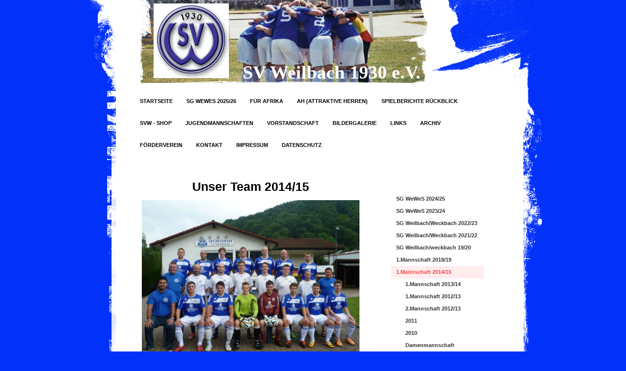

--- FILE ---
content_type: text/html; charset=UTF-8
request_url: https://www.svweilbach1930.de/spielberichte-r%C3%BCckblick/1-mannschaft-2014-15/
body_size: 24706
content:
<!DOCTYPE html>
<html lang="de"  ><head prefix="og: http://ogp.me/ns# fb: http://ogp.me/ns/fb# business: http://ogp.me/ns/business#">
    <meta http-equiv="Content-Type" content="text/html; charset=utf-8"/>
    <meta name="generator" content="IONOS MyWebsite"/>
        
    <link rel="dns-prefetch" href="//cdn.website-start.de/"/>
    <link rel="dns-prefetch" href="//102.mod.mywebsite-editor.com"/>
    <link rel="dns-prefetch" href="https://102.sb.mywebsite-editor.com/"/>
    <link rel="shortcut icon" href="https://www.svweilbach1930.de/s/misc/favicon.png?1585213642"/>
        <link rel="apple-touch-icon" href="https://www.svweilbach1930.de/s/misc/touchicon.png?1585213458"/>
        <title>SV 1930 Weilbach e.V. - 1.Mannschaft 2014/15</title>
    
    

<meta name="format-detection" content="telephone=no"/>
        <meta name="robots" content="index,follow"/>
        <link href="https://www.svweilbach1930.de/s/style/layout.css?1705935956" rel="stylesheet" type="text/css"/>
    <link href="https://www.svweilbach1930.de/s/style/main.css?1705935956" rel="stylesheet" type="text/css"/>
    <link href="https://www.svweilbach1930.de/s/style/font.css?1705935956" rel="stylesheet" type="text/css"/>
    <link href="//cdn.website-start.de/app/cdn/min/group/web.css?1763478093678" rel="stylesheet" type="text/css"/>
<link href="//cdn.website-start.de/app/cdn/min/moduleserver/css/de_DE/common,shoppingbasket?1763478093678" rel="stylesheet" type="text/css"/>
    <link href="https://102.sb.mywebsite-editor.com/app/logstate2-css.php?site=591846712&amp;t=1770025908" rel="stylesheet" type="text/css"/>

<script type="text/javascript">
    /* <![CDATA[ */
var stagingMode = '';
    /* ]]> */
</script>
<script src="https://102.sb.mywebsite-editor.com/app/logstate-js.php?site=591846712&amp;t=1770025908"></script>
    <script type="text/javascript">
    /* <![CDATA[ */
    var systemurl = 'https://102.sb.mywebsite-editor.com/';
    var webPath = '/';
    var proxyName = '';
    var webServerName = 'www.svweilbach1930.de';
    var sslServerUrl = 'https://www.svweilbach1930.de';
    var nonSslServerUrl = 'http://www.svweilbach1930.de';
    var webserverProtocol = 'http://';
    var nghScriptsUrlPrefix = '//102.mod.mywebsite-editor.com';
    var sessionNamespace = 'DIY_SB';
    var jimdoData = {
        cdnUrl:  '//cdn.website-start.de/',
        messages: {
            lightBox: {
    image : 'Bild',
    of: 'von'
}

        },
        isTrial: 0,
        pageId: 921003131    };
    var script_basisID = "591846712";

    diy = window.diy || {};
    diy.web = diy.web || {};

        diy.web.jsBaseUrl = "//cdn.website-start.de/s/build/";

    diy.context = diy.context || {};
    diy.context.type = diy.context.type || 'web';
    /* ]]> */
</script>

<script type="text/javascript" src="//cdn.website-start.de/app/cdn/min/group/web.js?1763478093678" crossorigin="anonymous"></script><script type="text/javascript" src="//cdn.website-start.de/s/build/web.bundle.js?1763478093678" crossorigin="anonymous"></script><script src="//cdn.website-start.de/app/cdn/min/moduleserver/js/de_DE/common,shoppingbasket?1763478093678"></script>
<script type="text/javascript" src="https://cdn.website-start.de/proxy/apps/static/resource/dependencies/"></script><script type="text/javascript">
                    if (typeof require !== 'undefined') {
                        require.config({
                            waitSeconds : 10,
                            baseUrl : 'https://cdn.website-start.de/proxy/apps/static/js/'
                        });
                    }
                </script><script type="text/javascript" src="//cdn.website-start.de/app/cdn/min/group/pfcsupport.js?1763478093678" crossorigin="anonymous"></script>    <meta property="og:type" content="business.business"/>
    <meta property="og:url" content="https://www.svweilbach1930.de/spielberichte-rückblick/1-mannschaft-2014-15/"/>
    <meta property="og:title" content="SV 1930 Weilbach e.V. - 1.Mannschaft 2014/15"/>
                <meta property="og:image" content="https://www.svweilbach1930.de/s/misc/logo.jpg?t=1768440678"/>
        <meta property="business:contact_data:country_name" content="Deutschland"/>
    
    
    
    
    
    
    
    
</head>


<body class="body diyBgActive  cc-pagemode-default diy-market-de_DE" data-pageid="921003131" id="page-921003131">
    
    <div class="diyw">
        <div id="container">
    <!-- start header -->
    <div class="header_container">
        <div id="header">
<style type="text/css" media="all">
.diyw div#emotion-header {
        max-width: 590px;
        max-height: 170px;
                background: #EEEEEE;
    }

.diyw div#emotion-header-title-bg {
    left: 0%;
    top: 0%;
    width: 100%;
    height: 17%;

    background-color: #FFFFFF;
    opacity: 0.50;
    filter: alpha(opacity = 50);
    display: none;}
.diyw img#emotion-header-logo {
    left: 4.99%;
    top: 4.00%;
    background: transparent;
            width: 26.10%;
        height: 90.00%;
                border: none;
        padding: 0px;
        }

.diyw div#emotion-header strong#emotion-header-title {
    left: 32%;
    top: 73%;
    color: #ffffff;
        font: normal bold 38px/120% 'Palatino Linotype', Palatino, 'Book Antiqua', serif;
}

.diyw div#emotion-no-bg-container{
    max-height: 170px;
}

.diyw div#emotion-no-bg-container .emotion-no-bg-height {
    margin-top: 28.81%;
}
</style>
<div id="emotion-header" data-action="loadView" data-params="active" data-imagescount="1">
            <img src="https://www.svweilbach1930.de/s/img/emotionheader.jpg?1414960304.590px.170px" id="emotion-header-img" alt=""/>
            
        <div id="ehSlideshowPlaceholder">
            <div id="ehSlideShow">
                <div class="slide-container">
                                        <div style="background-color: #EEEEEE">
                            <img src="https://www.svweilbach1930.de/s/img/emotionheader.jpg?1414960304.590px.170px" alt=""/>
                        </div>
                                    </div>
            </div>
        </div>


        <script type="text/javascript">
        //<![CDATA[
                diy.module.emotionHeader.slideShow.init({ slides: [{"url":"https:\/\/www.svweilbach1930.de\/s\/img\/emotionheader.jpg?1414960304.590px.170px","image_alt":"","bgColor":"#EEEEEE"}] });
        //]]>
        </script>

    
                        <a href="https://www.svweilbach1930.de/">
        
                    <img id="emotion-header-logo" src="https://www.svweilbach1930.de/s/misc/logo.jpg?t=1768440678" alt=""/>
        
                    </a>
            
    
            <strong id="emotion-header-title" style="text-align: left">SV Weilbach 1930 e.V.</strong>
                    <div class="notranslate">
                <svg xmlns="http://www.w3.org/2000/svg" version="1.1" id="emotion-header-title-svg" viewBox="0 0 590 170" preserveAspectRatio="xMinYMin meet"><text style="font-family:'Palatino Linotype', Palatino, 'Book Antiqua', serif;font-size:38px;font-style:normal;font-weight:bold;fill:#ffffff;line-height:1.2em;"><tspan x="0" style="text-anchor: start" dy="0.95em">SV Weilbach 1930 e.V.</tspan></text></svg>
            </div>
            
    
    <script type="text/javascript">
    //<![CDATA[
    (function ($) {
        function enableSvgTitle() {
                        var titleSvg = $('svg#emotion-header-title-svg'),
                titleHtml = $('#emotion-header-title'),
                emoWidthAbs = 590,
                emoHeightAbs = 170,
                offsetParent,
                titlePosition,
                svgBoxWidth,
                svgBoxHeight;

                        if (titleSvg.length && titleHtml.length) {
                offsetParent = titleHtml.offsetParent();
                titlePosition = titleHtml.position();
                svgBoxWidth = titleHtml.width();
                svgBoxHeight = titleHtml.height();

                                titleSvg.get(0).setAttribute('viewBox', '0 0 ' + svgBoxWidth + ' ' + svgBoxHeight);
                titleSvg.css({
                   left: Math.roundTo(100 * titlePosition.left / offsetParent.width(), 3) + '%',
                   top: Math.roundTo(100 * titlePosition.top / offsetParent.height(), 3) + '%',
                   width: Math.roundTo(100 * svgBoxWidth / emoWidthAbs, 3) + '%',
                   height: Math.roundTo(100 * svgBoxHeight / emoHeightAbs, 3) + '%'
                });

                titleHtml.css('visibility','hidden');
                titleSvg.css('visibility','visible');
            }
        }

        
            var posFunc = function($, overrideSize) {
                var elems = [], containerWidth, containerHeight;
                                    elems.push({
                        selector: '#emotion-header-title',
                        overrideSize: true,
                        horPos: 93.47,
                        vertPos: 100                    });
                    lastTitleWidth = $('#emotion-header-title').width();
                                                elems.push({
                    selector: '#emotion-header-title-bg',
                    horPos: 0,
                    vertPos: 0                });
                                
                containerWidth = parseInt('590');
                containerHeight = parseInt('170');

                for (var i = 0; i < elems.length; ++i) {
                    var el = elems[i],
                        $el = $(el.selector),
                        pos = {
                            left: el.horPos,
                            top: el.vertPos
                        };
                    if (!$el.length) continue;
                    var anchorPos = $el.anchorPosition();
                    anchorPos.$container = $('#emotion-header');

                    if (overrideSize === true || el.overrideSize === true) {
                        anchorPos.setContainerSize(containerWidth, containerHeight);
                    } else {
                        anchorPos.setContainerSize(null, null);
                    }

                    var pxPos = anchorPos.fromAnchorPosition(pos),
                        pcPos = anchorPos.toPercentPosition(pxPos);

                    var elPos = {};
                    if (!isNaN(parseFloat(pcPos.top)) && isFinite(pcPos.top)) {
                        elPos.top = pcPos.top + '%';
                    }
                    if (!isNaN(parseFloat(pcPos.left)) && isFinite(pcPos.left)) {
                        elPos.left = pcPos.left + '%';
                    }
                    $el.css(elPos);
                }

                // switch to svg title
                enableSvgTitle();
            };

                        var $emotionImg = jQuery('#emotion-header-img');
            if ($emotionImg.length > 0) {
                // first position the element based on stored size
                posFunc(jQuery, true);

                // trigger reposition using the real size when the element is loaded
                var ehLoadEvTriggered = false;
                $emotionImg.one('load', function(){
                    posFunc(jQuery);
                    ehLoadEvTriggered = true;
                                        diy.module.emotionHeader.slideShow.start();
                                    }).each(function() {
                                        if(this.complete || typeof this.complete === 'undefined') {
                        jQuery(this).load();
                    }
                });

                                noLoadTriggeredTimeoutId = setTimeout(function() {
                    if (!ehLoadEvTriggered) {
                        posFunc(jQuery);
                    }
                    window.clearTimeout(noLoadTriggeredTimeoutId)
                }, 5000);//after 5 seconds
            } else {
                jQuery(function(){
                    posFunc(jQuery);
                });
            }

                        if (jQuery.isBrowser && jQuery.isBrowser.ie8) {
                var longTitleRepositionCalls = 0;
                longTitleRepositionInterval = setInterval(function() {
                    if (lastTitleWidth > 0 && lastTitleWidth != jQuery('#emotion-header-title').width()) {
                        posFunc(jQuery);
                    }
                    longTitleRepositionCalls++;
                    // try this for 5 seconds
                    if (longTitleRepositionCalls === 5) {
                        window.clearInterval(longTitleRepositionInterval);
                    }
                }, 1000);//each 1 second
            }

            }(jQuery));
    //]]>
    </script>

    </div>
</div>
        <div id="header_overlay_top"></div>
        <div id="header_overlay_left"></div>
        <div id="header_overlay_right"></div>
        <div id="header_overlay_bottom"></div>
    </div>
    <!-- end header -->
    <!-- start page -->
    <div id="page">
            <!-- start main navigation -->
            <div id="menu"><div class="webnavigation"><ul id="mainNav1" class="mainNav1"><li class="navTopItemGroup_1"><a data-page-id="920609380" href="https://www.svweilbach1930.de/" class="level_1"><span>Startseite</span></a></li><li class="navTopItemGroup_2"><a data-page-id="924685325" href="https://www.svweilbach1930.de/sg-wewes-2025-26/" class="level_1"><span>SG WeWeS 2025/26</span></a></li><li class="navTopItemGroup_3"><a data-page-id="920609443" href="https://www.svweilbach1930.de/für-afrika/" class="level_1"><span>Für Afrika</span></a></li><li class="navTopItemGroup_4"><a data-page-id="920609395" href="https://www.svweilbach1930.de/ah-attraktive-herren/" class="level_1"><span>AH (attraktive Herren)</span></a></li><li class="navTopItemGroup_5"><a data-page-id="924579413" href="https://www.svweilbach1930.de/spielberichte-rückblick/" class="parent level_1"><span>Spielberichte Rückblick</span></a></li><li class="navTopItemGroup_6"><a data-page-id="920609464" href="https://www.svweilbach1930.de/svw-shop/" class="level_1"><span>SVW - Shop</span></a></li><li class="navTopItemGroup_7"><a data-page-id="920609382" href="https://www.svweilbach1930.de/jugendmannschaften/" class="level_1"><span>Jugendmannschaften</span></a></li><li class="navTopItemGroup_8"><a data-page-id="920609388" href="https://www.svweilbach1930.de/vorstandschaft/" class="level_1"><span>Vorstandschaft</span></a></li><li class="navTopItemGroup_9"><a data-page-id="924235102" href="https://www.svweilbach1930.de/bildergalerie/" class="level_1"><span>Bildergalerie</span></a></li><li class="navTopItemGroup_10"><a data-page-id="920609389" href="https://www.svweilbach1930.de/links/" class="level_1"><span>Links</span></a></li><li class="navTopItemGroup_11"><a data-page-id="920609444" href="https://www.svweilbach1930.de/archiv/" class="level_1"><span>Archiv</span></a></li><li class="navTopItemGroup_12"><a data-page-id="920609433" href="https://www.svweilbach1930.de/förderverein/" class="level_1"><span>Förderverein</span></a></li><li class="navTopItemGroup_13"><a data-page-id="920609391" href="https://www.svweilbach1930.de/kontakt/" class="level_1"><span>Kontakt</span></a></li><li class="navTopItemGroup_14"><a data-page-id="920609408" href="https://www.svweilbach1930.de/impressum/" class="level_1"><span>Impressum</span></a></li><li class="navTopItemGroup_15"><a data-page-id="924610268" href="https://www.svweilbach1930.de/datenschutz/" class="level_1"><span>Datenschutz</span></a></li></ul></div></div>
            <!-- end main navigation -->
            <div id="left_column">
                <!-- start content -->   
                <div id="content">
        <div id="content_area">
        	<div id="content_start"></div>
        	
        
        <div id="matrix_1025281037" class="sortable-matrix" data-matrixId="1025281037"><div class="n module-type-header diyfeLiveArea "> <h1><span class="diyfeDecoration">Unser Team 2014/15</span></h1> </div><div class="n module-type-imageSubtitle diyfeLiveArea "> <div class="clearover imageSubtitle" id="imageSubtitle-5795594571">
    <div class="align-container align-left" style="max-width: 450px">
        <a class="imagewrapper" href="https://www.svweilbach1930.de/s/cc_images/teaserbox_2449424603.jpg?t=1405273763" rel="lightbox[5795594571]">
            <img id="image_2449424603" src="https://www.svweilbach1930.de/s/cc_images/cache_2449424603.jpg?t=1405273763" alt="" style="max-width: 450px; height:auto"/>
        </a>

        
    </div>

</div>

<script type="text/javascript">
//<![CDATA[
jQuery(function($) {
    var $target = $('#imageSubtitle-5795594571');

    if ($.fn.swipebox && Modernizr.touch) {
        $target
            .find('a[rel*="lightbox"]')
            .addClass('swipebox')
            .swipebox();
    } else {
        $target.tinyLightbox({
            item: 'a[rel*="lightbox"]',
            cycle: false,
            hideNavigation: true
        });
    }
});
//]]>
</script>
 </div><div class="n module-type-text diyfeLiveArea "> <div class="n">
<p>Hinten von Links: Dennis Ballweg, Kevin Lehmann, Carsten Herzog, Christian Bernhardt, Adrian Mendel, Oliver Deuchert, Stefan Zahn</p>
<p> </p>
<p>Mitte von Links: Betreuer Horst Weisser, Spielertrainer Sven Törke,Fabian Friedrich, Yannick Hornich, Christopher Breunig, Marcel Woywodt, Michael Rehbein, 1.Vors. Sport Horst Bauer</p>
<p> </p>
<p>Vorne von Links: Betreuer Cihat Tamer, Sven Klingenmeier, Santo Pollara, Maximilian Kuger, Johannes Breunig, Lukas Bayer, Christian Groh, Johannes Wißmann.</p>
<p> </p>
<p>Auf dem Bild fehlen: Werner Nahrath, Max Schober, Christian Herzog, Sebastian Neuberger, Christian Mühling, Valentin Kimmel, Sebastian Bayer.</p>
<p> </p>
<p> </p>
<p> </p>
</div> </div><div class="n module-type-hr diyfeLiveArea "> <div style="padding: 0px 0px">
    <div class="hr"></div>
</div>
 </div><div class="n module-type-htmlCode diyfeLiveArea "> <div class="mediumScreenDisabled"><script type="text/javascript">if (window.jQuery) {window.jQuery_1and1 = window.jQuery;}</script><script type="text/javascript" src="http://www.bfv.de/widget/widgetresource/widgetjs">
</script>
<div id="bfv1412840691210"></div>
<script type="text/javascript">
//<![CDATA[
BFVWidget.HTML5.zeigeWettbewerb("01L9O5E15S000000VV0AG813VSP6T6E0-G", "bfv1412840691210", { height: 700, width: 500, selectedTab: BFVWidget.HTML5.wettbewerbTabs.ergebnisse});
//]]>
</script><script type="text/javascript" src="http://www.bfv.de/widget/widgetresource/widgetjs">
</script>
<div id="bfv1412840799968"></div>
<script type="text/javascript">
//<![CDATA[
BFVWidget.HTML5.zeigeWettbewerb("01L9O5E15S000000VV0AG813VSP6T6E0-G", "bfv1412840799968", { height: 700, width: 500, selectedTab: BFVWidget.HTML5.wettbewerbTabs.tabelle});
//]]>
</script><script type="text/javascript">if (window.jQuery_1and1) {window.jQuery = window.jQuery_1and1;}</script></div> </div><div class="n module-type-htmlCode diyfeLiveArea "> <div class="mediumScreenDisabled"><script type="text/javascript">if (window.jQuery) {window.jQuery_1and1 = window.jQuery;}</script><p style="text-align: center;"><span style="font-size:13.0pt;"><a href="http://www.bfv.de/wettbewerb.do?staffel=01L9O5E15S000000VV0AG813VSP6T6E0-G">oder über BFV</a></span></p><script type="text/javascript">if (window.jQuery_1and1) {window.jQuery = window.jQuery_1and1;}</script></div> </div><div class="n module-type-hr diyfeLiveArea "> <div style="padding: 0px 0px">
    <div class="hr"></div>
</div>
 </div><div class="n module-type-text diyfeLiveArea "> <p> </p>
<p> </p>
<p> </p>
<h2 style="text-align: center;">Spielplan 2014/15 Gruppe 3 AB</h2>
<p> </p>
<p> </p>
<p> </p>
<table border="0" cellpadding="0" cellspacing="0" style="width: 574.883px;" width="525">
<colgroup/>
<colgroup/>
<colgroup/>
<colgroup/>
<colgroup/>
<colgroup/>
<colgroup/>
<colgroup/>
<colgroup/>
<colgroup/>
<colgroup/>
<colgroup/>
<colgroup/>
<colgroup/>
<colgroup/>
<colgroup/>
<colgroup/>
<colgroup/>
<colgroup/>
<colgroup/>
<colgroup/>
<col style="width:103px;"/>
<col style="width:51px;"/>
<col style="width:155px;"/>
<col style="width:13px;"/>
<col style="width:163px;"/>
<col style="width:43px;"/>
<tbody>
<tr height="21" style="height:22px;">
<td height="21" style="height: 22px; width: 58px; text-align: right;">03.08.2014</td>
<td style="width: 46px; text-align: center;">13:00</td>
<td style="width: 92.5px;">D.prozelten II</td>
<td style="width: 0px;"> -</td>
<td style="width: 338px;"><strong>SV Weilbach      </strong>2:2</td>
<td style="width: 32px;"><strong>2:2</strong></td>
</tr>
<tr height="21" style="height:22px;">
<td height="21" style="height: 22px; width: 58px; text-align: right;">10.08.2014</td>
<td style="width: 46px; text-align: center;"> </td>
<td style="width: 92.5px;"><strong><span style="color:#f74448;">spielfrei</span></strong></td>
<td style="width: 0px;"> </td>
<td style="width: 338px;"> </td>
<td style="width: 32px;"> </td>
</tr>
<tr height="21" style="height:21px;">
<td height="21" style="height: 21px; width: 58px; text-align: right;">15.08.2014</td>
<td style="width: 46px; text-align: center;">16:30</td>
<td style="width: 92.5px;">FSV Wörth II</td>
<td style="width: 0px;"> - </td>
<td style="width: 338px;"><strong>SV Weilbach    </strong>  5:2</td>
<td style="width: 32px;">5:2</td>
</tr>
<tr height="21" style="height:21px;">
<td height="21" style="height: 21px; width: 58px; text-align: right;">17.08.2014</td>
<td style="width: 46px; text-align: center;"> </td>
<td style="width: 92.5px;">spielfrei</td>
<td style="width: 0px;"> </td>
<td style="width: 338px;"> </td>
<td style="width: 32px;"> </td>
</tr>
<tr height="21" style="height:21px;">
<td height="21" style="height: 21px; width: 58px; text-align: right;">24.08.2014</td>
<td style="width: 46px; text-align: center;">13:00</td>
<td style="width: 92.5px;"><strong>SV Weilbach</strong></td>
<td style="width: 0px;"> - </td>
<td style="width: 338px;">Breitendiel II       3:2</td>
<td style="width: 32px;">4:2</td>
</tr>
<tr height="21" style="height:21px;">
<td height="21" style="height: 21px; width: 58px; text-align: right;">31.08.2014</td>
<td style="width: 46px; text-align: center;">14:00</td>
<td style="width: 92.5px;"><strong>SV Weilbach</strong></td>
<td style="width: 0px;"> -</td>
<td style="width: 338px;">FC Kirchzell II      1:2</td>
<td style="width: 32px;"> </td>
</tr>
<tr height="21" style="height:21px;">
<td height="21" style="height: 21px; width: 58px; text-align: right;">07.09.2014</td>
<td style="width: 46px; text-align: center;">15:00</td>
<td style="width: 92.5px;">Breitenbrunn</td>
<td style="width: 0px;"> - </td>
<td style="width: 338px;"><strong>SV Weilbach      </strong>3:2</td>
<td style="width: 32px;"> </td>
</tr>
<tr height="21" style="height:21px;">
<td height="21" style="height: 21px; width: 58px; text-align: right;">14.09.2014</td>
<td style="width: 46px; text-align: center;"> </td>
<td style="width: 92.5px;"><strong><span style="color:#f74448;">spielfrei</span></strong></td>
<td style="width: 0px;"> </td>
<td style="width: 338px;"> </td>
<td style="width: 32px;"> </td>
</tr>
<tr height="21" style="height:21px;">
<td height="21" style="height: 21px; width: 58px; text-align: right;">21.09.2014</td>
<td style="width: 46px; text-align: center;">14:00</td>
<td style="width: 92.5px;"><strong>SV Weilbach</strong></td>
<td style="width: 0px;"> - </td>
<td style="width: 338px;">SV Faulbach II     1:7</td>
<td style="width: 32px;"> </td>
</tr>
<tr height="21" style="height:21px;">
<td height="21" style="height: 21px; width: 58px; text-align: right;">28.09.2014</td>
<td style="width: 46px; text-align: center;">13:00</td>
<td style="width: 92.5px;">Schneeberg II</td>
<td style="width: 0px;"> -</td>
<td style="width: 338px;"><strong>SV Weilbach      </strong>1:2</td>
<td style="width: 32px;"> </td>
</tr>
<tr height="21" style="height:21px;">
<td height="21" style="height: 21px; width: 58px; text-align: right;">05.10.2014</td>
<td style="width: 46px; text-align: center;">14:00</td>
<td style="width: 92.5px;"><strong>SV Weilbach</strong></td>
<td style="width: 0px;"> - </td>
<td style="width: 338px;">SV Miltenb. II      1:2</td>
<td style="width: 32px;"> </td>
</tr>
<tr height="21" style="height:21px;">
<td height="21" style="height: 21px; width: 58px; text-align: right;">12.10.2014</td>
<td style="width: 46px; text-align: center;"> </td>
<td style="width: 92.5px;"><strong><span style="color:#f74448;">spielfrei</span></strong></td>
<td style="width: 0px;"> </td>
<td style="width: 338px;"> </td>
<td style="width: 32px;"> </td>
</tr>
<tr height="21" style="height:21px;">
<td height="21" style="height: 21px; width: 58px; text-align: right;">19.10.2014</td>
<td style="width: 46px; text-align: center;">14:00</td>
<td style="width: 92.5px;"><strong>SV Weilbac</strong>h</td>
<td style="width: 0px;"> -</td>
<td style="width: 338px;">TV Rüdenau        0:4</td>
<td style="width: 32px;"> </td>
</tr>
<tr height="21" style="height:21px;">
<td height="21" style="height: 21px; width: 58px; text-align: right;">26.10.2014</td>
<td style="width: 46px; text-align: center;">13:00</td>
<td style="width: 92.5px;">Eichenbühl II</td>
<td style="width: 0px;"> - </td>
<td style="width: 338px;">SV Weilbach        0:0</td>
<td style="width: 32px;"> </td>
</tr>
<tr height="21" style="height:21px;">
<td height="21" style="height: 21px; width: 58px; text-align: right;">02.11.2014</td>
<td style="width: 46px; text-align: center;">14:00</td>
<td style="width: 92.5px;"><strong>SV Weilbach</strong></td>
<td style="width: 0px;"> -</td>
<td style="width: 338px;">Eisenbach II        4:2 </td>
<td style="width: 32px;"> </td>
</tr>
<tr height="21" style="height:21px;">
<td height="21" style="height: 21px; width: 58px; text-align: right;">09.11.2014</td>
<td style="width: 46px; text-align: center;"> </td>
<td style="width: 92.5px;">spielfrei</td>
<td style="width: 0px;"> </td>
<td style="width: 338px;"> </td>
<td style="width: 32px;"> </td>
</tr>
<tr height="21" style="height:21px;">
<td height="21" style="height: 21px; width: 58px; text-align: right;">16.11.2014</td>
<td style="width: 46px; text-align: center;"> </td>
<td style="width: 92.5px;"><strong><span style="color:#f74448;">spielfrei</span></strong></td>
<td style="width: 0px;"> </td>
<td style="width: 338px;"> </td>
<td style="width: 32px;"> </td>
</tr>
<tr height="21" style="height:21px;">
<td height="21" style="height: 21px; width: 58px; text-align: right;">23.11.2014</td>
<td style="width: 46px; text-align: center;">14:00</td>
<td style="width: 92.5px;"><strong>SV Weilbach</strong></td>
<td style="width: 0px;"> -</td>
<td style="width: 338px;">FSV Wörth II       0:2</td>
<td style="width: 32px;"> </td>
</tr>
<tr height="22" style="height:22px;">
<td height="22" style="height: 22px; width: 58px; text-align: right;">30.11.2014</td>
<td style="width: 46px; text-align: center;">12:00</td>
<td style="width: 92.5px;">Kl.heubach II</td>
<td style="width: 0px;"> - </td>
<td style="width: 338px;"><strong>SV Weilbach    </strong> 2:0</td>
<td style="width: 32px;"> </td>
</tr>
<tr height="22" style="height:22px;">
<td height="22" style="height: 22px; width: 58px; text-align: right;">08.03.2015</td>
<td style="width: 46px; text-align: center;">14:00</td>
<td style="width: 92.5px;">Breitendiel II</td>
<td style="width: 0px;"> -</td>
<td style="width: 338px;"><strong>SV Weilbach    </strong> 3:2</td>
<td style="width: 32px;"> </td>
</tr>
<tr height="20" style="height:21px;">
<td height="20" style="height: 21px; width: 58px; text-align: right;">15.03.2015</td>
<td style="width: 46px; text-align: center;">13:00</td>
<td style="width: 92.5px;">Kirchzell II</td>
<td style="width: 0px;"> - </td>
<td style="width: 338px;"><strong>SV Weilbach    </strong> 2:0</td>
<td style="width: 32px;"> </td>
</tr>
<tr height="21" style="height:21px;">
<td height="21" style="height: 21px; width: 58px; text-align: right;">22.03.2015</td>
<td style="width: 46px; text-align: center;">14:00</td>
<td style="width: 92.5px;"><strong>SV Weilbach</strong></td>
<td style="width: 0px;"> -</td>
<td style="width: 338px;">Spfr.Breitbrunn   1:5</td>
<td style="width: 32px;"> </td>
</tr>
<tr height="21" style="height:21px;">
<td height="21" style="height: 21px; width: 58px; text-align: right;">29.03.2015</td>
<td style="width: 46px; text-align: center;">14:00</td>
<td style="width: 92.5px;"><span style="color:#000000;"><strong>SV Weilbach</strong></span></td>
<td style="width: 0px;"> </td>
<td style="width: 338px;">Kleinheubach II   1:1</td>
<td style="width: 32px;"> </td>
</tr>
<tr height="21" style="height:21px;">
<td height="21" style="height: 21px; width: 58px; text-align: right;">05.04.2015</td>
<td style="width: 46px; text-align: center;"> </td>
<td style="width: 92.5px;"><strong><span style="color:#f74448;">spielfrei</span></strong></td>
<td style="width: 0px;"> </td>
<td style="width: 338px;">(Ostern)</td>
<td style="width: 32px;"> </td>
</tr>
<tr height="21" style="height:21px;">
<td height="21" style="height: 21px; width: 58px; text-align: right;">12.04.2015</td>
<td style="width: 46px; text-align: center;">13:00</td>
<td style="width: 92.5px;">Faulbach II</td>
<td style="width: 0px;"> -</td>
<td style="width: 338px;"><strong>SV Weilbach    </strong> 2:2</td>
<td style="width: 32px;"> </td>
</tr>
<tr height="21" style="height:21px;">
<td height="21" style="height: 21px; width: 58px; text-align: right;">19.04.2015</td>
<td style="width: 46px; text-align: center;">14:00</td>
<td style="width: 92.5px;"><strong>SV Weilbach</strong></td>
<td style="width: 0px;"> - </td>
<td style="width: 338px;">Schneeberg II    1:0</td>
<td style="width: 32px;"> </td>
</tr>
<tr height="21" style="height:21px;">
<td height="21" style="height: 21px; width: 58px; text-align: right;">26.04.2015</td>
<td style="width: 46px; text-align: center;">13:00</td>
<td style="width: 92.5px;">Mil.    SV II</td>
<td style="width: 0px;"> -</td>
<td style="width: 338px;"><strong>SV Weilbach    </strong> 2:2</td>
<td style="width: 32px;"> </td>
</tr>
<tr height="21" style="height:21px;">
<td height="21" style="height: 21px; width: 58px; text-align: right;">03.05.2015</td>
<td style="width: 46px; text-align: center;"> </td>
<td style="width: 92.5px;"><strong><span style="color:#f74448;">spielfrei</span></strong></td>
<td style="width: 0px;"> </td>
<td style="width: 338px;"> </td>
<td style="width: 32px;"> </td>
</tr>
<tr height="21" style="height:21px;">
<td height="21" style="height: 21px; width: 58px; text-align: right;">10.05.2015</td>
<td style="width: 46px; text-align: center;">15:00</td>
<td style="width: 92.5px;">TV Rüdenau</td>
<td style="width: 0px;"> - </td>
<td style="width: 338px;"><strong>SV Weilbach    </strong> 7:1</td>
<td style="width: 32px;"> </td>
</tr>
<tr height="21" style="height:21px;">
<td height="21" style="height: 21px; width: 58px; text-align: right;">17.05.2015</td>
<td style="width: 46px; text-align: center;">14:00</td>
<td style="width: 92.5px;"><strong>SV Weilbach</strong></td>
<td style="width: 0px;"> -</td>
<td style="width: 338px;">Eichenbühl II</td>
<td style="width: 32px;"> </td>
</tr>
<tr height="21" style="height:21px;">
<td height="21" style="height: 21px; width: 58px; text-align: right;">25.05.2015</td>
<td style="width: 46px; text-align: center;">13:00</td>
<td style="width: 92.5px;">Eisenbach II</td>
<td style="width: 0px;"> - </td>
<td style="width: 338px;"><strong>SV Weilbach</strong></td>
<td style="width: 32px;"> </td>
</tr>
</tbody>
</table> </div><div class="n module-type-hr diyfeLiveArea "> <div style="padding: 0px 0px">
    <div class="hr"></div>
</div>
 </div><div class="n module-type-text diyfeLiveArea "> <p style="line-height:15.3999996185303px;text-align:center;"> </p>
<p style="line-height:15.3999996185303px;text-align:center;"> </p>
<p style="line-height:15.3999996185303px;text-align:center;"><strong><span style="font-family:arial,sans-serif;"><span style="font-size:14pt;">Eine gute Halbzeit reicht gegen
den </span></span></strong><strong style="line-height:15.3999996185303px;"><span style="font-family:arial,sans-serif;"><span style="font-size:14pt;">Tabellenführer
nicht</span></span></strong></p>
<p style="line-height:15.3999996185303px;"> </p>
<p style="line-height:15.3999996185303px;"><strong><span style="font-family:arial,sans-serif;"><span style="font-size:12pt;">TV Rüdenau – SV Weilbach       7:1
(2:1)</span></span></strong></p>
<p style="line-height:15.3999996185303px;"> </p>
<p style="line-height:15.3999996185303px;"><span style="font-family:arial,sans-serif;"><span style="font-size:12pt;">Am Sonntag machten wir uns auf zum Tabellenführer nach Rüdenau. Nach zuletzt vier
Spielen ohne Niederlage hatten wir uns Einiges vorgenommen und in Halbzeit eins konnten wir unsere Aufgaben auch gut umsetzen. Einen Unterschied zwischen uns und Rüdenau war nicht zu erkennen und so
entwickelte sich ein interessantes und gutes Spiel. Wenn es einen Unterschied gab, dann war es der, dass der TVR seine Chancen besser zu nutzen wusste während wir unsere Möglichkeiten, wieder einmal,
zu leichtfertig vergaben. Und so stand es Mitte der ersten Hälfte auf einmal 2:0 und keiner wusste eigentlich genau warum. Unsere Jungs aber ließen sich nicht hängen und drängten auf den Anschluss.
Dieser sollte nach einem Traumtor durch Adi Mendel auch gelingen und so wurden die Seiten beim Stande von 2:1 gewechselt. Was in der zweiten Hälfte passierte ist allerdings nicht zu erklären. Auf
einmal zollten wir dem Tabellenführer zu großen Respekt, gingen nicht mehr in die Zweikämpfe und konnten auch läuferisch nicht mehr an die erste Hälfte anknüpfen. Rüdenau nutzte diesen Raum
konsequent aus und schraubte das Ergebnis nun im Minutentakt nach oben. Allerdings halfen wir durch individuelle Fehler auch immer wieder tatkräftig mit und so mussten wir am Ende sogar mit einem
ordentlichen Rucksack die Heimreise antreten.</span></span></p>
<p style="line-height:15.3999996185303px;"> </p>
<p style="line-height:15.3999996185303px;"><strong><span style="font-family:arial,sans-serif;"><span style="font-size:12pt;">Fazit:</span></span></strong> <span style="font-family:arial,sans-serif;"><span style="font-size:12pt;">Eine gute Halbzeit reicht auch in de B-Klasse nicht aus um Punkte zu holen. Das haben wir am Wochenende schmerzhaft erfahren. Nun müssen
wir die Kräfte wieder mobilisieren damit wir nächste Woche, an unserem Sportfest, den Zuschauern ein ordentliches Spiel bieten können.</span></span></p>
<p style="line-height:15.3999996185303px;"> </p>
<p style="line-height:15.3999996185303px;"><strong><span style="font-family:arial,sans-serif;"><span style="font-size:12pt;">Aufstellung:</span></span></strong> <span style="font-family:arial,sans-serif;"><span style="font-size:12pt;">M. Kuger – S. Pollara (M. Woywodt), C. Breunig, L. Bayer – W. Narath, V. Kimmel, C. Groh, M. Schober – R. Telli, A. Mendel  - C.
Bernhardt (S. Törke)</span></span></p>
<p style="line-height:15.3999996185303px;"> </p>
<p style="line-height:15.3999996185303px;"><strong><span style="font-family:arial,sans-serif;"><span style="font-size:12pt;">Tor:</span></span></strong> <span style="font-family:arial,sans-serif;"><span style="font-size:12pt;">A. Mendel</span></span></p>
<p style="line-height:15.3999996185303px;"> </p>
<p style="line-height:15.3999996185303px;"> </p>
<p style="line-height:15.3999996185303px;"> </p>
<div> </div> </div><div class="n module-type-hr diyfeLiveArea "> <div style="padding: 0px 0px">
    <div class="hr"></div>
</div>
 </div><div class="n module-type-text diyfeLiveArea "> <div> </div>
<div>
<p style="line-height:15.3999996185303px;"> </p>
<p style="line-height:15.3999996185303px;"> </p>
<p style="line-height:15.3999996185303px;"><strong><span style="font-family:arial,sans-serif;"><span style="font-size:16pt;">Verdienter Punkt beim Miltenberger SV</span></span></strong></p>
<p style="line-height:15.3999996185303px;"> </p>
<p style="line-height:15.3999996185303px;"> </p>
<p style="line-height:15.3999996185303px;"><strong><span style="font-family:arial,sans-serif;"><span style="font-size:12pt;">Miltenberger SV II – SV
Weilbach         2:2 (0:0)</span></span></strong></p>
<p style="line-height:15.3999996185303px;"> </p>
<p style="line-height:15.3999996185303px;"><span style="font-family:arial,sans-serif;"><span style="font-size:12pt;">Gegen die Zweite der Kreisstädter stand uns gestern eine schwere Aufgabe bevor.
Der Gastgeber wollte durch einen Sieg seine Stellung in der Spitzengruppe der Tabelle behalten. Doch im Gegensatz zum letzten Sonntag waren unsere Jungs von Beginn an hellwach und so entwickelte sich
ein munteres Spiel. Zwar spielte sich das Geschehen weitest gehend im Mittelfeld ab, aber durch den Einsatz der beiden Mannschaften war dies durchaus unterhaltsam. Beide Teams hatten zum Ende der
ersten Hälfte ihre ersten Chancen. Da diese aber nicht genutzt wurden ging es mit einem 0:0 in die Pause. Die Tore sollten dann in der zweiten Hälfte nachgelegt werden. Nach einer tollen Kombination
über Resat Telli, Stefan Zahn und Sebastian Bayer gingen wir zunächst in Führung. Aber Miltenberg schlug im Stile einer Spitzenmannschaft zurück und ging, nach einem umstrittenen Elfmeter und einem
Fehler unsererseits, sogar mit 2:1 in Führung. Wer jetzt dachte unsere Jungs kommen nicht mehr zurück sah sich getäuscht. Chance um Chance wurde herausgespielt. Leider konnten wir die meisten davon
nicht nutzen und so reichte es am Ende „nur“ noch zum 2:2 Ausgleich durch Stefan Zahn.</span></span></p>
<p style="line-height:15.3999996185303px;"> </p>
<p style="line-height:15.3999996185303px;"><strong><span style="font-family:arial,sans-serif;"><span style="font-size:12pt;">Fazit:</span></span></strong> <span style="font-family:arial,sans-serif;"><span style="font-size:12pt;">Ein sehr gutes Spiel unserer Jungs, dass bei besserer Chancenverwertung auch gewonnen werden kann. Da müssen wir nun in den restlichen
Spielen weitermachen und so vielleicht noch für die eine oder andere Überraschung sorgen.</span></span></p>
<p style="line-height:15.3999996185303px;"> </p>
<p style="line-height:15.3999996185303px;"><strong><span style="font-family:arial,sans-serif;"><span style="font-size:12pt;">Aufstellung:</span></span></strong> <span style="font-family:arial,sans-serif;"><span style="font-size:12pt;">M. Kuger – W. Narath, C. Breunig, L. Bayer – M. Schober (C. Bernhardt), G. Groh, V. Kimmel, A. Breunig – A. Mendel (S. Bayer), R. Talli -
Renaldo (S. Zahn) ----- S. Törke</span></span></p>
<p style="line-height:15.3999996185303px;"> </p>
<p style="line-height:15.3999996185303px;"> </p>
</div> </div><div class="n module-type-hr diyfeLiveArea "> <div style="padding: 0px 0px">
    <div class="hr"></div>
</div>
 </div><div class="n module-type-text diyfeLiveArea "> <p style="line-height:15.3999996185303px;"> </p>
<p style="line-height:15.3999996185303px;"> </p>
<p style="line-height:15.3999996185303px;"> </p>
<p style="line-height:15.3999996185303px;"><strong><span style="font-family:arial,sans-serif;"><span style="font-size:14pt;">Punktgewinn gegen den Tabellenzweiten</span></span></strong></p>
<p style="line-height:15.3999996185303px;"> </p>
<p style="line-height:15.3999996185303px;"><strong><span style="font-family:arial,sans-serif;"><span style="font-size:12pt;">SV Weilbach – Eintracht Kleinheubach 1:1 (0:0)</span></span></strong></p>
<p style="line-height:15.3999996185303px;"> </p>
<p style="line-height:15.3999996185303px;"><span style="font-family:arial,sans-serif;"><span style="font-size:12pt;">Gegen das Topteam aus Kleinheubach waren unsere Jungs auf Wiedergutmachung aus.
Das es gegen den aktuellen Tabellenzweiten schwer werden würde zu punkten war jedem klar. Auf dem, durch den Regen aufgeweichten und schwer bespielbaren Platz, entwickelte sich von Beginn ein
munteres Spiel. Beide Teams versuchten, den Platzverhältnissen zum trotz, Fußball zu spielen. Da aber auch die kämpferischen Vorgaben nicht zu kurz kamen sahen die Zuschauer ein rassiges,
ausgeglichenes Spiel bei dem die Kleinheubacher durch ihren Torjäger D. Hetz jedoch die besseren Chancen im ersten Durchgang hatten. Doch der normalerweise sicherer Goalgetter hatte am gestrigen
Sonntag Pech im Abschluss und so blieb es bei einem 0:0 zur Pause. Nachdem die zweite Halbzeit wieder mit einer Großchance für die Eintracht begann kamen unsere Jungs im Anschluss immer besser ins
Spiel. In der 60. Minute hatten wir dann die große Chance durch einen Elfmeter in Führung zu gehen. Doch W. Narath machte es zu genau und der Ball klatschte an den Pfosten. Aus dem vergebenen
Strafstoß entwickelte sich sogar ein Konter in dem M. Wörner alleine vor unserem Keeper auftauchte. Doch auch M. Kuger hatte gestern einen guten Tag erwischt und klärte die Situation. Nach einer
Unkonzentriertheit in unserer Hintermannschaft war es dann eine Standartsituation die der Gegner zur 1:0 Führung nutzte. Aber unsere Jungs ließen sich nicht beirren und drückten sofort auf den
Ausgleich. Dieser sollte aber erst 5. Minuten vor Ende der Partie durch S. Zahn gelingen. Und so endete ein sehr intensives Fußballspiel am Ende 1:1.</span></span></p>
<p style="line-height:15.3999996185303px;"> </p>
<p style="line-height:15.3999996185303px;"><strong><span style="font-family:arial,sans-serif;"><span style="font-size:12pt;">Fazit:</span></span></strong> <span style="font-family:arial,sans-serif;"><span style="font-size:12pt;">Heute haben unsere Jungs wieder ihr zweites Gesicht gezeigt. Laufbereitschaft, Kampfeswillen und im Ansatz ein schöner Spielaufbau wurden
gezeigt. Somit ist der Punktgewinn gegen starke Kleinheubacher sicher nicht unverdient.</span></span></p>
<p style="line-height:15.3999996185303px;"> </p>
<p style="line-height:15.3999996185303px;"><strong><span style="font-family:arial,sans-serif;"><span style="font-size:12pt;">Aufstellung:</span></span></strong> <span style="font-family:arial,sans-serif;"><span style="font-size:12pt;">M. Kuger – S. Pollara – C. Breunig, L. Bayer – M. Schober, C. Groh, V. Kimmel, J. Wissmann (M. Woywodt), S. Zahn, W. Narath – C.
Bernhardt (S. Bayer)</span></span></p>
<p style="line-height:15.3999996185303px;"> </p>
<p style="line-height:15.3999996185303px;"><strong><span style="font-family:arial,sans-serif;"><span style="font-size:12pt;">Tor:</span></span></strong> <span style="font-family:arial,sans-serif;"><span style="font-size:12pt;">S. Zahn</span></span></p>
<div> </div>
<p style="line-height:15.3999996185303px;"> </p>
<p style="line-height:15.3999996185303px;"> </p> </div><div class="n module-type-hr diyfeLiveArea "> <div style="padding: 0px 0px">
    <div class="hr"></div>
</div>
 </div><div class="n module-type-text diyfeLiveArea "> <p> </p>
<p> </p>
<p> </p>
<p style="line-height:15.3999996185303px;"><strong><span style="font-family:arial,sans-serif;"><span style="font-size:14pt;">Katastrophale erste Halbzeit führt zu einer Niederlage gegen
Breitenbrunn</span></span></strong></p>
<p style="line-height:15.3999996185303px;"> </p>
<p style="line-height:15.3999996185303px;"> </p>
<p style="line-height:15.3999996185303px;"><strong><span style="font-family:arial,sans-serif;"><span style="font-size:12pt;">SV Weilbach – Sportfreunde Breitenbrunn 1:5
(0:4)</span></span></strong></p>
<p style="line-height:15.3999996185303px;"> </p>
<p style="line-height:15.3999996185303px;"><span style="font-size:16px;"><span style="font-family:arial,sans-serif;">Viel vorgenommen hatten sich unsere Jungs gegen den Tabellennachbarn aus
Breitenbrunn.</span></span></p>
<p style="line-height:15.3999996185303px;"><span style="font-family:arial,sans-serif;"><span style="font-size:12pt;">Leider konnten wir, bis auf die ersten Spielminuten als Renaldo Reinhard zweimal
gefährlich vor dem Gästetor auftauchte, nicht an die Leistung der vergangenen Woche anknüpfen. </span></span><span style="font-family:arial,sans-serif;"><span style="font-size:12pt;">Dass der
Gast, der keinesfalls überragend Fußball spielte, diese Halbzeit zu einer 4:0 Führung</span></span> <span style="font-size:16px;"><span style="font-family:arial,sans-serif;">nutzen konnte sagt
alles über unsere Leistung aus.</span></span><span style="font-family:arial,sans-serif;"><span style="font-size:12pt;"> In der zweiten Hälfte waren unsere Jungs zwar um Schadensbegrenzung bemüht
und stellten das bessere Team allerdings konnten wir auch hier die sich bietenden Möglichkeiten nicht nutzen und so mussten wir uns mit 5:1 geschlagen geben.</span></span></p>
<p style="line-height:15.3999996185303px;"> </p>
<p style="line-height:15.3999996185303px;"><strong><span style="font-family:arial,sans-serif;"><span style="font-size:12pt;">Fazit:</span></span></strong> <span style="font-family:arial,sans-serif;"><span style="font-size:12pt;">Die erste Halbzeit hat gezeigt wie weit wir noch von unseren eigenen Zielen entfernt sind und wie viel Arbeit noch auf uns wartet.
Positiv an diesem Sonntag ist nur die Leistung unseres Vorstandes Horst Bauer zu erwähnen der das Spiel als Schiedsrichter leiten musste da kein Offizieller erschienen war.</span></span></p>
<p style="line-height:15.3999996185303px;"> </p>
<p style="line-height:15.3999996185303px;"><strong><span style="font-family:arial,sans-serif;"><span style="font-size:12pt;">Aufstellung:</span></span></strong> <span style="font-family:arial,sans-serif;"><span style="font-size:12pt;">M. Kuger – W. Narath, C. Breunig (S. Törke), L. Bayer – M. Schober (C. Bernhard), V. Kimmel, C. Groh, C. Herzog – S. Zahn, S. Pollara –
R. Reinhard (A. Breunig)</span></span></p>
<p style="line-height:15.3999996185303px;"> </p>
<p style="line-height:15.3999996185303px;"><strong><span style="font-family:arial,sans-serif;"><span style="font-size:12pt;">Tor:</span></span></strong> <span style="font-family:arial,sans-serif;"><span style="font-size:12pt;">V. Kimmel</span></span></p>
<p style="line-height:15.3999996185303px;"> </p>
<p> </p>
<p> </p> </div><div class="n module-type-hr diyfeLiveArea "> <div style="padding: 0px 0px">
    <div class="hr"></div>
</div>
 </div><div class="n module-type-text diyfeLiveArea "> <p> </p>
<p> </p>
<p> </p>
<p><strong><span style="font-family:arial,sans-serif;"><span style="font-size:14.0pt;">Tapfer geschlagen bei den Kickers</span></span></strong></p>
<p> </p>
<p> </p>
<p><strong><span style="font-family:arial,sans-serif;"><span style="font-size:12.0pt;">Kickers Kirchzell II – SV Weilbach       2:0 (1:0)</span></span></strong></p>
<p> </p>
<p><span style="font-family:arial,sans-serif;"><span style="font-size:12.0pt;">Am gestrigen Sonntag mussten wir den schweren Gang nach Kirchzell antreten. Beim aktuellen Aufstiegskandidaten mussten
wir einige wichtige Akteure aufgrund von Krankheit, Verletzungen und Sperren ersetzen.  Wir hatten uns vorgenommen aus einer defensiven Formation mit Nadelstichen immer wieder in die Kirchzeller
Hälfte zu kommen. Leider wurde unser Plan bereits früh durchkreuzt und so gingen die Kirchzeller bereits nach vier Minuten mit 1:0 in Führung. Wer aber dachte, dass unsere Jungs die Köpfe hängen
lassen sah sich getäuscht. Mit jeder Minute kamen wir besser ins Spiel und es entwickelte sich ein ausgeglichenes Spiel. Dieses Bild setzte sich auch nach dem Seitenwechsel fort. Angeführt vom gut
aufgelegten S. Zahn entwickelte sich ein offener Schlagabtausch bei dem wir leider wieder einmal vergessen haben, dass man auch Tore schießen muss wenn man gewinnen will. Und so kam es, dass
Kirchzell kurz vor dem Ende einen Konter sauber zum 2:0 zu Ende spielte.</span></span></p>
<p> </p>
<p><strong><span style="font-family:arial,sans-serif;"><span style="font-size:12.0pt;">Fazit:</span></span></strong> <span style="font-family:arial,sans-serif;"><span style="font-size:12.0pt;">Eine
ordentliche Leistung gegen den Favoriten aus Kirchzell reichte leider nicht für Punkte. Wir müssen lernen uns für unsere Auftritte auch einmal zu belohnen. Dies können wir in dieser Saison bisher
einfach zu selten.</span></span></p>
<p> </p>
<p><strong><span style="font-family:arial,sans-serif;"><span style="font-size:12.0pt;">Aufstellung:</span></span></strong> <span style="font-family:arial,sans-serif;"><span style="font-size:12.0pt;">M. Kuger – W. Narath – C. Breunig, L. Bayer – C. Herzog (S. Törke), S. Pollara, C. Groh, M. Schober, S. Zahn – J. Wissmann (C. Bernhard), R. Reinhard ---- M.
Woywodt</span></span></p>
<p> </p>
<p> </p>
<p> </p> </div><div class="n module-type-hr diyfeLiveArea "> <div style="padding: 0px 0px">
    <div class="hr"></div>
</div>
 </div><div class="n module-type-text diyfeLiveArea "> <p> </p>
<p> </p>
<p> </p>
<p><strong><span style="font-family:arial,sans-serif;"><span style="font-size:12.0pt;">Enttäuschung zum Auftakt</span></span></strong></p>
<p> </p>
<p><strong><span style="font-family:arial,sans-serif;"><span style="font-size:12.0pt;">DJK Breitendiel II – SV Weilbach          3:2
(0:1)</span></span></strong></p>
<p> </p>
<p><span style="font-family:arial,sans-serif;"><span style="font-size:12.0pt;">Nach einer ordentlichen Vorbereitung  machten sich unsere Jungs auf zum ersten Saisonspiel gegen die Zweite aus
Breitendiel. Auf dem kleinen Nebenplatz kamen unsere Jungs recht gut ins Spiel und wir hatten die Sache im Griff. Allerdings deckte der kleine Platz auch klar unsere technischen Defizite auf und so
kam kaum ein geordneter Spielfluss zustande. Mit dem schönsten Angriff der ersten Hälfte waren es dann aber doch unsere Jungs die durch Renaldo Reinhard für die Führung sorgten. Im zweiten Abschnitt
kam es dann aber knüppeldick. Wir konnten nicht mehr an die Leistung der ersten Hälfte anknüpfen und verloren zudem immer mehr den Faden in unserem Spiel. Konnten wir den zwischenzeitlichen Ausgleich
durch eine kleinen Zwischenspurt noch einmal zum 2:1 drehen ging mit zunehmender Spieldauer immer weniger in unserem Spiel zusammen. Durch nette Gastgeschenke luden wir die Breitendieler zudem noch
zum Tore schießen ein. Diese nutzten die Gunst der Stunde und drehten das Spiel in einen 3:2 Erfolg. Erschwerend kommt für die nächsten Siele noch hinzu das sich Renaldo Reinhard Mitte der zweiten
Hälfte eine Knieverletzung zuzog und Adi Mendel sich nach Spielschluss noch die Rote Karte einhandelte. Dies macht die nächste Aufgabe bei den meisterschaftsambitionierten Kirchzellern sicher nicht
leichter.</span></span></p>
<p> </p>
<p><strong><span style="font-family:arial,sans-serif;"><span style="font-size:12.0pt;">Fazit:</span></span></strong> <span style="font-family:arial,sans-serif;"><span style="font-size:12.0pt;">In der
zweiten Hälfte kam von unserer Seite eindeutig zu wenig. So können und dürfen wir uns nicht präsentieren. Ich denke aber dass die Mannschaft sich selber sehr über diese unnötige Niederlage geärgert
hat und versuchen wird, dass uns so etwas nicht noch einmal passiert.</span></span></p>
<p> </p>
<p><strong><span style="font-family:arial,sans-serif;"><span style="font-size:12.0pt;">Aufstellung:</span></span></strong> <span style="font-family:arial,sans-serif;"><span style="font-size:12.0pt;">M.Woywodt -  W. Narath – C. Breunig, L. Bayer – C. Herzog (K. Lehmann), S. Pollara, C. Groh, M. Schober (S. Törke), S. Zahn – A. Mendel, R. Reinhard (S.
Bayer)</span></span></p>
<p> </p>
<p><strong><span style="font-family:arial,sans-serif;"><span style="font-size:12.0pt;">Tore:</span></span></strong> <span style="font-family:arial,sans-serif;"><span style="font-size:12.0pt;">R.
Reinhard, A. Mendel</span></span></p>
<p> </p>
<p> </p>
<p> </p> </div><div class="n module-type-text diyfeLiveArea "> <p> </p>
<p> </p>
<p><strong><span style="font-family:arial,sans-serif;"><span style="font-size:14.0pt;">Jahresrückblick zur Vorrunde 2014/2015</span></span></strong></p>
<p> </p>
<p><span style="font-family:arial,sans-serif;"><span style="font-size:12.0pt;">Liebe Vereinsmitglieder,</span></span></p>
<p> </p>
<p><span style="font-family:arial,sans-serif;"><span style="font-size:12.0pt;">die Vorrunde ist nun zu Ende und auf den ersten Blick mag  die Tabelle ein nicht so schönes Bild zeigen. Allerdings
ist dies sicher nur eine Sichtweise. Uns war allen klar, dass es sich um ein Übergangsjahr handeln wird. Es geht in erster Linie darum die Aktivenmannschaft wieder auf solide Beine zu stellen und ich
denke genau das ist uns gelungen. Doch es ist auch klar, dass wir mit unseren Jungen und neuen Spielern Geduld haben müssen. Zudem haben wir noch einige Jungs in den U-Mannschaften die Hoffnungen
wecken dürfen. Die Mannschaft ist in den Trainingseinheiten toll bei der Sache und auch die Trainingsbeteiligung ist gut. Wer die letzten Spiele gesehen hat konnte sich überzeugen, dass wir gerade im
fußballerischen Bereich einen großen Schritt nach vorne gemacht haben. Dafür müssen wir uns in Zukunft einfach öfter belohnen. Allerdings muss auch jedem klar sein, dass das Ganze ein Prozess ist und
nicht von heute auf Morgen alles wieder läuft wir früher. Aber wenn ich sehe mit wieviel Herzblut der ganze Verein bei der Sache ist bin ich überzeugt, dass wir es schaffen werden und den SVW wieder
zu einer ordentlichen Adresse im Fußballkreis machen. Damit wünsche ich euch allen ein frohes Weihnachtsfest im Kreise eurer Familien und einen guten Rutsch ins neue Jahr. Ich freue mich mit euch
weiter für den SV Weilbach alles geben zu dürfen.</span></span></p>
<p> </p>
<p><span style="font-family:arial,sans-serif;"><span style="font-size:12.0pt;">Euer Sven Törke</span></span></p>
<p> </p>
<p> </p>
<p> </p> </div><div class="n module-type-text diyfeLiveArea "> <p> </p>
<p> </p>
<p> </p>
<p><strong><span style="font-family:arial,sans-serif;"><span style="font-size:14.0pt;">Sehr gut gespielt und doch wieder verloren</span></span></strong></p>
<p> </p>
<p><strong><span style="font-family:arial,sans-serif;"><span style="font-size:13.0pt;">Eintracht Kleinheubach II – SV Weilbach   2:0 (1:0)</span></span></strong></p>
<p> </p>
<p> </p>
<p><span style="font-family:arial,sans-serif;"><span style="font-size:12.0pt;">Gegen den Tabellenzweiten aus Kleinheubach hatten wir am letzten Spieltag vor der Winterpause einen großen Brocken vor
der Brust. Auf dem schwer bespielbaren Nebenplatz war es dann auch der Tabellenzweite der das Spiel zunächst bestimmte. Aber unsere Jungs standen gut und so konnte sich der Gastgeber nur wenige
Chancen herausspielen. Durch eine Unachtsamkeit viel dann doch die zu diesem Zeitpunkt nicht unverdiente Führung für Kleinheubach. Für unsere Jungs wirkte dies aber wie ein Wachrüttler. Wir waren
jetzt aggressiver und kombinierten uns auf dem schweren Grund auch einige male sehenswert vor das Tor der Gastgeber. Leider vergaßen wir wieder einmal das wichtigste nämlich den Ball in der Kiste
unterzubringen und so wechselte man beim Stand von 1:0 die Seiten. Auch nach dem Wechsel dasselbe Bild. Wir waren das tonangebende Team, kombinierten sauber und waren aggressiv. Die Gastgeber blieben
aber durch Konter immer gefährlich. Mitte der zweiten Halbzeit dann die große Möglichkeit als Adi Mendel ganz alleine vor dem Keeper der Gastgeber scheiterte. Und wie es dann in einem solchen Spiel
ist nutzte die Eintracht einen sauberen Konter zum entscheidenden 2:0 Endstand.</span></span></p>
<p> </p>
<p><strong><em><u><span style="font-family:arial,sans-serif;"><span style="font-size:12.0pt;">Fazit:</span></span></u></em></strong> <span style="font-family:arial,sans-serif;"><span style="font-size:12.0pt;">Schade, dass Team hat erneut ein tolles Spiel abgeliefert sich aber leider dafür nicht belohnt. Das ist sicher eine Sache an der wir arbeiten müssen. Aus einer geschlossenen
Mannschaftsleistung ragten Valentin Kimmel als kluger Spielgestalter im Mittelfeld und Christopher Breunig der den Torjäger des Gegners 90 Minuten aus dem Spiel genommen hat,
heraus.</span></span></p>
<p> </p>
<p><strong><em><u><span style="font-family:arial,sans-serif;"><span style="font-size:12.0pt;">Aufstellung:</span></span></u></em></strong> <span style="font-family:arial,sans-serif;"><span style="font-size:12.0pt;">M. Kuger – S. Pollara, C. Breunig, L. Bayer – W. Narath, V. Kimmel, C. Groh, M. Schober (C. Bernhard), S. Zahn – S. Neuberger (S. Törke), A. Mendel</span></span></p>
<p> </p>
<p> </p>
<p> </p>
<p> </p>
<p> </p>
<p> </p>
<p> </p> </div><div class="n module-type-text diyfeLiveArea "> <p> </p>
<p> </p>
<p> </p>
<p><strong><span style="font-family:arial,sans-serif;"><span style="font-size:16.0pt;">Niederlage gegen den Tabellendritten</span></span></strong></p>
<p> </p>
<p><strong><span style="font-family:arial,sans-serif;"><span style="font-size:12.0pt;">SV Weilbach – FSV Wörth II       0:2 (0:1)</span></span></strong></p>
<p> </p>
<p><span style="font-family:arial,sans-serif;"><span style="font-size:12.0pt;"> </span></span><span style="font-family: arial, sans-serif; font-size: 16px; line-height: 15.3999996185303px; background-color: initial;">Am heutigen Sonntag war der Tabellendritte aus Wörth zu Gast am Eisenhammer. Uns war
bewusst, dass wir erneut eine Top-Leistung abrufen</span><span style="font-size: 12pt; font-family: arial, sans-serif; line-height: 15.3999996185303px; background-color: initial;">schaften zu Beginn
schwer  und Offensivaktionen scheiterten an den sicher stehenden Abwehrreihen. Bei uns fehlte leider das Tempo in den Aktionen und nach vorne agierten wir zu oft mit langen Bällen, so dass
unsere Offensivkräfte kaum ins Spiel kamen. So war es auch der erste Fehler unserer Defensive die Wörth mit der 1:0 Führung beschenkte. Im Anschluss plätscherte das Spiel dann vor sich hin. Gefahr
ging lediglich von 3 Standards aus die durchaus den Ausgleich hätten bringen können. Wir hatten uns für die zweite Hälfte viel vorgenommen. Doch erneut ein Fehler in der Defensive bescherte dem Gast
nur eine Minute nach der Pause das 2:0. Dies jedoch war ein Weckruf für unsere Truppe. Zumindest kämpferisch und läuferisch schalteten wir jetzt einen Gang nach oben. In den Aktionen aber blieben wir
zu oft ungenau. Trotz allem hätten wir aus der einen oder anderen Situation ein wenig mehr Kapital schlagen müssen. Da uns dies nicht gelang blieb es am Ende beim 2:0 Erfolg der Mannschaft aus
Wörth.</span></p>
<p> </p>
<p><strong><span style="font-family:arial,sans-serif;"><span style="font-size:12.0pt;">Fazit:</span></span></strong> <span style="font-family:arial,sans-serif;"><span style="font-size:12.0pt;">Leider
hat es nicht gereicht.  Gegen den FSV wäre heute durchaus etwas möglich gewesen. Allerdings haben wir es nicht geschafft unsere  Trainingsleistungen ins Spiel zu übertragen. Vor allem das
fußballerische nach vorne zu transportieren fällt uns schwer. So schaffen wir es einfach zu selten unsere durchaus starke Offensive um Stefan Zahn und Adi Mendel  ins Spiel zu bringen. Nächste
Woche geht es zum Rundenabschluss zum aktuellen Tabellenzweiten aus Kleinheubach. Um dort etwas mitnehmen zu können müssen wir uns sicher noch einmal steigern.</span></span></p>
<p> </p>
<p><span style="font-family:arial,sans-serif;"><span style="font-size:12.0pt;">Aufstellung: M.Kuger – W. Narath, C. Breunig, K. Lehmann  (S. Törke) – V. Kimmel, S. Pollara, C. Groh, M. Schober –
S. Zahn – A. Mendel, Lukas Bayer -----C. Bernhard</span></span></p>
<p> </p>
<p> </p>
<p> </p> </div><div class="n module-type-hr diyfeLiveArea "> <div style="padding: 0px 0px">
    <div class="hr"></div>
</div>
 </div><div class="n module-type-text diyfeLiveArea "> <p> </p>
<p> </p>
<p><strong><em><span style="font-family:arial,sans-serif;"><span style="font-size:12.0pt;">Erster Sieg gegen ein Spitzenteam</span></span></em></strong></p>
<p> </p>
<p> </p>
<p><span style="font-family:arial,sans-serif;"><span style="font-size:12.0pt;">SV Weilbach – TSV Eisenbach II  4:2 (3:1)</span></span></p>
<p> </p>
<p> </p>
<p><span style="font-family:arial,sans-serif;"><span style="font-size:12.0pt;">Am gestrigen Sonntag war der Tabellenvierte aus Eisenbach am Eisenhammer zu Gast. Uns war klar, dass wir eine
Top-Leistung abrufen müssen um gegen die beste Offensive der Liga eine Chance zu haben. Unsere Jungs kamen von Beginn an gut ins Spiel. Der Gegner wurde in der Offensive durch ein gutes
Abwehrverhalten gegen den Ball weitestgehend aus dem Spiel genommen und es wurden geschickt Nadelstiche gegen die Defensive des Gegners gesetzt. Verdientermaßen gingen wir durch Adi Mendel auch in
Führung. Auch im Anschluss waren wir das bessere Team und gingen mit 2:0 in Front. Nachdem der Gegner eine seiner wenigen gelungen Offensivaktionen zum 2:1 Anschlusstreffer nutzte war es wieder Adi
Mendel vorbehalten mit einem Traumtor (-hammer) aus 40 Metern den alten 2 Tore Abstand wieder herzustellen. Mit diesem 3:1 wurden auch die Seiten gewechselt. In der zweiten Hälfte verflachte die
Partie ein wenig. Hinten standen wir sicher aber nach vorne konnten wir die Angriffe nicht mehr gut genug zu Ende spielen. So kam es wie es kommen musste. Nach einem Foul an unserem Torhüter Max
Kuger , dass der ansonsten gut leitende Schiedsrichter nicht ahndete, kam der Gegner noch einmal zum Anschlusstreffer. Aber unsere junge Truppe lies sich nicht beirren und konnte kurz vor dem Ende
der Partie mit einem feinen Konter den 4:2 Endstand durch Andreas Breunig herstellen.</span></span></p>
<p> </p>
<p><strong><em><u><span style="font-family:arial,sans-serif;"><span style="font-size:12.0pt;">Fazit:</span></span></u></em></strong> <span style="font-family:arial,sans-serif;"><span style="font-size:12.0pt;">Endlich einmal hat sich unsere Truppe für eine tolle Leistung belohnt. Der Sieg war verdient und hat gezeigt, dass sich unsere Geduld auszahlt. Am nächsten Sonntag haben wir nun
erneut eine schwere Aufgabe zu bewältigen wenn  die TUS Dorfprozelten unser Gast sein wird.</span></span></p>
<p> </p>
<p><strong><em><u><span style="font-family:arial,sans-serif;"><span style="font-size:12.0pt;">Aufstellung:</span></span></u></em></strong> <span style="font-family:arial,sans-serif;"><span style="font-size:12.0pt;">M. Kuger – W. Narath, C. Breunig, K. Lehmann – V. Kimmel, S. Pollara, C. Groh,  M. Schober, S. Zahn, S. Neuberger (A. Breunig ??), A. Mendel (S. Törke)</span></span></p>
<p> </p>
<p><strong><em><u><span style="font-family:arial,sans-serif;"><span style="font-size:12.0pt;">Tore:</span></span></u></em></strong> <span style="font-family:arial,sans-serif;"><span style="font-size:12.0pt;">2x A. Mendel, S. Neuberger, A. Breunig</span></span></p>
<p> </p>
<p> </p>
<p> </p> </div><div class="n module-type-hr diyfeLiveArea "> <div style="padding: 0px 0px">
    <div class="hr"></div>
</div>
 </div><div class="n module-type-text diyfeLiveArea "> <p style="line-height:15.3999996185303px;"><strong><em><u><span style="font-family:arial,sans-serif;"><span style="font-size:16pt;">Remis in Eichenbühl</span></span></u></em></strong></p>
<p style="line-height:15.3999996185303px;"> </p>
<p style="line-height:15.3999996185303px;"> </p>
<p style="line-height:15.3999996185303px;"><span style="font-family:arial,sans-serif;"><span style="font-size:12pt;">VFB Eichenbühl II – SV Weilbach 0:0</span></span></p>
<p style="line-height:15.3999996185303px;"> </p>
<p style="line-height:15.3999996185303px;"> </p>
<p style="line-height:15.3999996185303px;"><span style="font-family:arial,sans-serif;"><span style="font-size:12pt;">Am gestrigen Sonntag reiste unsere Truppe zur zweiten Garnitur des VFB Eichenbühl.
Gegen den Tabellennachbarn wollten wir unbedingt etwas Zählbares mitnehmen. Von Beginn an versuchten unsere Jungs den Gegner mit fußballerischen Mitteln zu bearbeiten. Der VFB setzte dem kämpferische
Tugenden entgegen und so entwickelte sich ein interessantes Fußballspiel. Uns gelang es jedoch nur selten nach Balleroberung in der eigenen Hälfte schnell genug nachzurücken. So hatten Torraumszenen
Seltenheitswert. Trotzdem hatten wir in Halbzeit 1 die besten Möglichkeiten. Adi Mendel scheiterte an der Latte. Lukas Bayer freistehend vor dem Keeper. Valentin Kimmels Kopfball gegen die
Laufrichtung des Keepers landete nur im Seitenaus. So wurden die Seiten mit einem 0:0 gewechselt. Nachdem die ersten zehn Minuten der zweiten Hälfte an den VFB gingen fing sich unsere Mannschaft
wieder und war das bessere Team. Leider konnten wir unsere, teilweise schön, herausgespielten Möglichkeiten nicht nutzen. Und als der Referee in der letzten Spielminute auch noch einen Strafstoß
verweigerte war klar das wir mit dem 0:0 nach Hause fahren würden.</span></span></p>
<p style="line-height:15.3999996185303px;"> </p>
<p style="line-height:15.3999996185303px;"> </p>
<p style="line-height:15.3999996185303px;"><strong><em><span style="font-family:arial,sans-serif;"><span style="font-size:12pt;">Fazit:</span></span></em></strong><span style="font-family:arial,sans-serif;"><span style="font-size:12pt;"> Die Jungs haben gegen einen kämpferisch starken Gegner aus Eichenbühl alles versucht. Leider haben wir uns für den Einsatz nicht
mit einem Tor und dem Sieg belohnt. Natürlich fehlen uns immer wieder die Mittel Situationen im Spiel richtig und fußballerisch gut zu lösen. Aber wer sieht wie sich die Mannschaft Mühe gibt, die an
Sie gestellten Aufgaben zu erfüllen, der sieht das wir auf dem richtigen Weg sind. Trotz allem wird die Aufgabe am nächsten Sonntag gegen den Tabellenvierten aus Eisenbach II um einiges
schwerer.</span></span></p>
<p style="line-height:15.3999996185303px;"> </p>
<p style="line-height:15.3999996185303px;"> </p>
<p style="line-height:15.3999996185303px;"><strong><em><span style="font-family:arial,sans-serif;"><span style="font-size:12pt;">Aufstellung:</span></span></em></strong><span style="font-family:arial,sans-serif;"><span style="font-size:12pt;"> M. Kuger – W. Narath, C. Breunig, K. Lehmann – V. Kimmel (M. Schober) S. Pollara, C. Groh, L. Bayer (J. Wissmann), S. Zahn – S.
Törke, A. Mendel ---- C. Bernhard, D. Ballweg</span></span></p> </div><div class="n module-type-hr diyfeLiveArea "> <div style="padding: 0px 0px">
    <div class="hr"></div>
</div>
 </div><div class="n module-type-text diyfeLiveArea "> <p> </p>
<p> </p>
<p><strong><em><span style="font-family:arial,sans-serif;"><span style="font-size:12.0pt;">Niederlage gegen den Tabellendritten</span></span></em></strong></p>
<p> </p>
<p> </p>
<p><span style="font-family:arial,sans-serif;"><span style="font-size:12.0pt;">SV Weilbach – TV Rüdenau          0:4 (0:2)</span></span></p>
<p> </p>
<p> </p>
<p><span style="font-family:arial,sans-serif;"><span style="font-size:12.0pt;">Das uns am gestrigen Sonntag eine schwere Aufgabe vor der Brust stand war allen bewusst. Trotz allem kamen wir die
ersten Minuten überhaupt nicht ins Spiel und Rüdenau konnte bereits in dieser frühen Phase einige Male gefährlich vor unserem Gehäuse auftauchen. Es kam dann auch wie es kommen musste. Rüdenau setzte
sich erneut schön auf der Außenbahn durch und der der einlaufende Stürmer musste nur noch einnicken. Dies war für uns ein Weckruf. Wir kamen nun besser in die Partie ohne dabei jedoch zwingenden
Torchancen gegen einen gut verteidigenden TVR herausspielen zu können. Leider erlaubten wir uns dann kurz vor der Pause doch noch einen Stellungsfehler und Rüdenau konnte mit 2:0 in Führung gehen.
Nach Wiederanpfiff unterlief uns erneut eines dieser Missgeschicke und so war beim Stande von 3:0 die Partie früh entschieden. Die restliche 2 Hälfte gestaltete sich relativ ausgeglichen wobei
Rüdenau noch eine seiner Chancen zum 4:0 verwertete.</span></span></p>
<p> </p>
<p> </p>
<p><strong><em><span style="font-family:arial,sans-serif;"><span style="font-size:12.0pt;">Fazit:</span></span></em></strong> <span style="font-family:arial,sans-serif;"><span style="font-size:12.0pt;">In unserem Spiel zeigen sich durchaus gute Phasen, in denen wir auch mit Teams wie Kirchzell oder Rüdenau mithalten können. Leider machen wir uns dazwischen immer wieder das Leben
selber schwer. Allerdings muss man auch sagen, dass dies durchaus dem entspricht was wir im Training sehen. Es wird sicher auch noch ein wenig dauern bis wir wirklich wieder mithalten können. Aber
die Jungs geben Woche für Woche ihr bestes und dies zeigt uns, dass wir der Mannschaft vertrauen und für die Zukunft auf bessere Ergebnisse hoffen können.</span></span></p>
<p> </p>
<p> </p>
<p><strong><em><span style="font-family:arial,sans-serif;"><span style="font-size:12.0pt;">Aufstellung:</span></span></em></strong> <span style="font-family:arial,sans-serif;"><span style="font-size:12.0pt;">M. Kuger – W. Narath, K. Lehmann, C. Breunig – S. Neuberger (M. Schober), S. Polara, C. Groh, V. Kimmel (Y. Hornick, C. Bernhard)– S. Törke, A. Mendel, L. Bayer</span></span></p>
<p> </p>
<p> </p>
<p><strong><em><span style="font-family:arial,sans-serif;"><span style="font-size:12.0pt;">Tore:</span></span></em></strong> <span style="font-family:arial,sans-serif;"><span style="font-size:12.0pt;">Fehlanzeige</span></span></p>
<p> </p>
<p> </p> </div><div class="n module-type-hr diyfeLiveArea "> <div style="padding: 0px 0px">
    <div class="hr"></div>
</div>
 </div><div class="n module-type-text diyfeLiveArea "> <p> </p>
<p> </p>
<p> </p>
<p><strong><em><span style="font-size:14.0pt;">Schade, da wäre was drin gewesen</span></em></strong></p>
<p> </p>
<p><strong>SV Weilbach – Miltenberger SV II          1:3 (0:0)</strong></p>
<p> </p>
<p>Zum heutigen Heimspiel durften wir mit dem Miltenberger SV II den Gast aus der Kreisstadt begrüßen. Der MSV ist bisher ein wenig hinter den Erwartungen zurück geblieben, hatte man als
letztjähriger Vizemeister doch sicher andere Ambitionen für die Saison. Unsere Jungs begannen jedoch ohne Respekt und so waren wir es die in Hälfte eins das Spiel weitestgehend bestimmten. Die beste
Chance aber hatte der MSV als in der Anfangsphase ein Stürmer völlig frei vor Max Kuger auftauchte, dieser aber die Oberhand behielt. Bei uns zeigte sich leider das alte Leid. Der letzte Pass kommt
nicht genau genug oder vor der Kiste wird zu überhastet agiert, so dass wir unsere Möglichkeiten nicht nutzen konnten. In Halbzeit Zwei dann die kalte Dusche. Der Gast nutzte einen schönen Konter zur
1:0 Führung. Aber wie so oft kämpfte sich unser Team zurück ins Spiel und kam nach schönem Pass von Christopher Breunig zum 1:1. Danach entwickelte sich kein Spiel für Fußballliebhaber. Viele
Fehlpässe und lange Bälle prägten das Bild auf beiden Seiten. Ein Spiel das eigentlich keinen Sieger verdient hatte kippte dann leider trotz guter Chancen unsererseits nachdem der MSV aus sehr
abseitsverdächtiger Position das 2:1 erzielen konnte. Einen Konter in der Schlussphase, als unsere Jungs alles nach vorne warfen, nutzte der MSV dann noch zur Entscheidung.</p>
<p> </p>
<p><strong><em>Fazit:</em></strong></p>
<p>Unsere Jungs haben wieder alles gegeben. Es war fast klar, dass ein zweites Tor das Spiel entscheiden wird. Dieses hat dann leider, trotz guter Chancen unsererseits, der Gegner gemacht. Trotz
allem sieht man bei unseren Jungs, bei denen Valentin Kimmel einen gelungenen Einstand feierte, immer wieder kleine Verbesserungen. Leider belohnen wir uns nicht für unser Engagement. Einen Dank auch
noch einmal an Yannik der als Auswechselspieler vorgesehen war und dann das Spiele leiten musste weil kein Schiri erschien.</p>
<p> </p>
<p><strong><em>Aufstellung:</em></strong></p>
<p>M.Kuger – W. Narath, C. Breunig, K. Lehmann – C. Herzog, V. Kimmel (S. Zahn), C. Groh, S. Neuberger (M. Rehbein) – A. Mendel – S. Törke, D. Ballweg (S. Bayer)</p>
<p> </p>
<p><strong><em>Tor:</em></strong> S. Törke</p>
<p> </p>
<p> </p>
<p> </p> </div><div class="n module-type-hr diyfeLiveArea "> <div style="padding: 0px 0px">
    <div class="hr"></div>
</div>
 </div><div class="n module-type-text diyfeLiveArea "> <p> </p>
<p> </p>
<p> </p>
<p><strong><em><span style="font-family:arial,sans-serif;"><span style="font-size:16.0pt;">Zweiter Sieg beim Kraftakt in Schneeberg</span></span></em></strong></p>
<p> </p>
<p> </p>
<p><span style="font-family:arial,sans-serif;"><span style="font-size:11.5pt;">Am gestrigen Sonntag mussten unsere Jungs die Reise zu unseren Nachbarn aus Schneeberg antreten. Jedem war bewusst, dass
uns beim bis jetzt punktlosen Schlusslicht ein harter Fight erwarten würde. Dementsprechend konzentriert begann unser Team und gab in den ersten Minuten die Marschrichtung vor. Wir waren klar
feldüberlegen. Standen uns aber beim herausspielen von Torchancen oft selbst im Weg.  Durch schlechte Zuspiele und technische Fehler vergaben wir jede Menge Chancen. die wir leider lange nicht
in Tore ummünzen konnten. Schneeberg versuchte es immer wieder mit langen Bällen auf Ihre schnellen Spitzen was für Unruhe in unserer Abwehr sorgte. Kurz vor der Pause dann doch noch das erlösende
und zu diesem Zeitpunkt verdiente 1:0 nach einer schönen Kombination über Außen. In Halbzeit Zwei merkte man beiden Teams zunehmend das warme Wetter an. Viele Fehlpässe und Zweikämpfe prägten das
Bild. Zu allem Überfluss konnten die Schneeberger nach einem Konter zum 1:1 ausgleichen. Von da an versuchten unsere Jungs noch einmal alles. Doch leider waren wir oft zu ungenau und so zog Minute um
Minute ins Land ohne dass sich am Ergebnis etwas änderte. In einer turbulenten Schlussphase hätte es auch noch für jede Mannschaft einen Elfmeter geben können. In der Nachspielzeit erzielte Youngstar
Lukas Bayer das 2:1.</span></span></p>
<p> </p>
<p> </p>
<p><strong><em><span style="font-family:arial,sans-serif;"><span style="font-size:11.5pt;">Fazit:</span></span></em></strong></p>
<p><span style="font-family:arial,sans-serif;"><span style="font-size:11.5pt;">Es war ein steiniger Weg zum zweiten Saisonsieg aber man muss unseren Jungs zu Gute halten das sie es bis zu letzten
Sekunde versucht, und letztendlich auch geschafft haben. Die Liga spaltet sich im Moment in zwei Hälften wobei wir mit Breitenbrunn den unteren Teil anführen. Aktuell muss man auch ehrlich sagen,
dass dies in etwa unseren Möglichkeiten entspricht. Unser Ziel muss es nach wie vor sein den Rückstand zu den oberen Teams zu verkürzen. Am nächsten Sonntag, wenn mit dem Miltenberger SV II wieder
ein Team aus der oberen Hälfte der Tabelle kommt, werden wir dies erneut versuchen.</span></span></p>
<p> </p>
<p> </p>
<p><strong><em><span style="font-family:arial,sans-serif;"><span style="font-size:11.5pt;">Aufstellung:</span></span></em></strong></p>
<p><span style="font-family:arial,sans-serif;"><span style="font-size:11.5pt;">M. Kuger – W. Narath, C. Breunig, K. Lehmann – Ca. Herzog (L. Bayer), S. Pollara, M. Schober, S. Neuberger (C. Herzog) –
S. Törke – A. Mendel, C. Bernhard (C. Munz) ---- D. Ballweg, J. Wissmann</span></span></p>
<p><strong><em><span style="font-family:arial,sans-serif;"><span style="font-size:11.5pt;">Tore:</span></span></em></strong> <span style="font-family:arial,sans-serif;"><span style="font-size:11.5pt;">S. Törke, L. Bayer</span></span></p>
<p> </p>
<p> </p>
<p> </p>
<p> </p>
<p> </p>
<p> </p> </div><div class="n module-type-hr diyfeLiveArea "> <div style="padding: 0px 0px">
    <div class="hr"></div>
</div>
 </div><div class="n module-type-text diyfeLiveArea "> <p style="line-height: 15.3999996185303px;"> </p>
<p style="line-height: 15.3999996185303px;"> </p>
<p style="line-height: 15.3999996185303px;"><strong><em><span style="font-size: 14pt;">Böse Packung gegen </span></em></strong><strong style="line-height: 15.3999996185303px; background-color: initial;"><em><span style="font-size: 14pt;">SV Faulbach </span></em><span style="font-size: 14pt;"><em>II</em></span></strong></p>
<p style="line-height: 15.3999996185303px;"> </p>
<p style="line-height: 15.3999996185303px;"> </p>
<p style="line-height: 15.3999996185303px;"><strong>SV Weilbach  - SV Faulbach 2    1:7 (1:2)</strong></p>
<p style="line-height: 15.3999996185303px;"> </p>
<p style="line-height: 15.3999996185303px;">Am Sonntag mussten wir gegen die Reserve des SV Faulbach antreten. Deren letzten Auftritte, unter anderem mit einem Sieg bei Kickers Kirchzell II, zeigten
bereits auf was wir uns einstellen mussten. So war es auch von Beginn an der Gast aus dem Spessart, der zudem das Spielfreie Wochenende seiner ersten Garnitur nutzte um einigen Spielern Spielpraxis
zu verschaffen, der das Heft des Handelns in die Hand nahm. Konnten wir in den ersten Minuten noch zweimal in aussichtsreicher Position zum Abschluss kommen nahm der Gast das Heft immer mehr in die
Hand. Folgerichtig dann auch die 1:0 Führung nach einem katastrophalen Fehler durch uns im Mittelfeld. In der Folge gelang uns durch einen schön herausgespielten Angriff über Außen der 1:1 Ausgleich.
Danach spielte in erster Linie der Gast, der immer wieder durch Fehlpässe unsererseits unterstützt wurde. So kam es wie es kommen musste und Faulbach erzielte noch vor dem Pausenpfiff das 2:1. Die
Geschichte der zweiten Halbzeit ist schnell erzählt. Wir lieferten die schlechteste Saisonleistung  ab und so konnte Faulbach noch insgesamt  5 mal  einnetzen.</p>
<p style="line-height: 15.3999996185303px;"> </p>
<p style="line-height: 15.3999996185303px;"><strong><em>Fazit:</em></strong></p>
<p style="line-height: 15.3999996185303px;"> </p>
<p style="line-height: 15.3999996185303px;">Auch wenn letztendlich 5 der 7 Tore des Gastes auf Spieler gehen die in dieser Saison bereits im Kader der ersten Mannschaft aufgetaucht sind und bei uns
mit Christian Groh und Stefan Zahn sicher zwei wichtige Akteure gefehlt haben dürfen wir uns nicht so präsentieren wie wir das in Halbzeit 2 getan haben.  Man muss aber auch klar sagen, dass man
gesehen hat, dass uns selbst in dieser Klasse aktuell noch ein gutes Stück Qualität fehlt um mithalten zu können. Daran müssen wir in jedem Training hart arbeiten und den Ehrgeiz haben es in Zukunft
Stück für Stück besser zu machen.</p>
<p style="line-height: 15.3999996185303px;"> </p>
<p style="line-height: 15.3999996185303px;"><strong><em>Aufstellung:</em></strong></p>
<p style="line-height: 15.3999996185303px;">M. Kuger – W. Narath, C. Breunig (L. Bayer), K. Lehmann – C. Herzog (Ca. Herzog), S. Pollara, M. Schober, S. Neuberger – S. Törke – A. Mendel, C.
Bernhard</p>
<p style="line-height: 15.3999996185303px;"> </p>
<p style="line-height: 15.3999996185303px;">Tor: S. Törke</p>
<p style="line-height: 15.3999996185303px;"> </p>
<p style="line-height: 15.3999996185303px;"> </p>
<p style="line-height: 15.3999996185303px;"> </p> </div><div class="n module-type-text diyfeLiveArea "> <p> </p>
<p> </p>
<p><strong><em><span style="font-size:14.0pt;">Nahe dran an  der Überraschung</span></em></strong></p>
<p> </p>
<p><strong>SV Weilbach – Kickers Kirchzell               1:2 (1:1)</strong></p>
<p> </p>
<p>Gegen die Topmannschaft aus Kirchzell, die noch ohne Punktverlust nach Weilbach gereist war, hatten wir eine große Aufgabe vor der Brust. Aber unsere Jungs begannen sehr konzentriert und setzten
die Vorgaben sehr gut um. So war Kirchzell zwar feldüberlegen aber bis auf einen Kopfball von M. Buchinger lies unsere Defensive nichts zu. So war es dann auch eine Standartsituation bei der wir
einen Moment nicht konzentriert waren die für das 1:0 der Gäste sorgte. Unsere Jungs aber waren sofort wieder im Spiel und  kamen bereits wenig später, ebenfalls durch eine Standartsituation,
zum Ausgleich. Dies bedeutete auch den Pausenstand. Auch im zweiten Durchgang zeigte unsere junge Truppe Ihre beste Saisonleistung und hätte bei einigen guten Kontermöglichkeiten sogar in Führung
gehen können. Mit gutem Defensivverhalten zogen wir der starken Kirchzeller Offensive immer wieder den Zahn. Leider unterlief uns dann doch noch ein kleiner Fehler und wir brachten uns in der letzten
Minute noch um den Lohn für unsere Arbeit.</p>
<p> </p>
<p><strong><em>Aufstellung:</em></strong></p>
<p>M. Kuger – W. Narath, C. Breunig, L. Bayer – Ca. Herzog ( C. Herzog), M. Schober (M. Rehbein), S.Pollara, C. Groh – S. Zahn – A. Mendel, D. Ballweg (C. Bernhard) – S. Neuberger</p>
<p> </p>
<p><strong><em>Torschütze:</em></strong> Eigentor</p>
<p> </p>
<p> </p>
<p> </p>
<p><strong><em><span style="font-size:14.0pt;">Auswärtsniederlage in Breitenbrunn</span></em></strong></p>
<p><strong>Breitenbrunn – SV Weilbach     3:2 (2:1)</strong></p>
<p> </p>
<p>Fußballspiele sollten durch sportliche Leistungen auf dem Platz entschieden werden. Dies war heute sicherlich nicht wirklich der Fall. Daher bleibt eigentlich nur zu sagen das unsere Jungs leider
nicht an die Leistung gegen Kirchzell anknüpfen konnte aber einen Punkt auf jedenfall verdient gehabt hätte. </p>
<p> </p>
<p><strong><em>Aufstellung:</em></strong></p>
<p>M. Kuger – W. Narath, C. Breunig (K. Lehmann), L. Bayer (S. Törke) – M. Schober, Ca. Herzog  (C. Bernhard), S. Pollara, C. Groh  - S. Zahn – A. Mendel, S. Klingenmeier</p>
<p> </p>
<p><strong>Tore:</strong> A. Mendel, S. Pollara</p>
<p> </p>
<p><strong><em>Fazit:</em></strong></p>
<p>Die letzten beiden Spiele in der  Nachspielzeit  noch zu verlieren ist bitter für unsere Jungs. Zum einen haben die Spiele  gezeigt, dass noch ein langer Weg vor uns liegt und wir
uns alles hart erarbeiten müssen. Zum anderen hat man aber auch gesehen, dass die ersten, wenn auch kleinen Schritte, auf diesem Weg gegangen sind. Die Jungs arbeiten wirklich hart und auch wenn es
noch ein wenig  dauert wird uns dieses Team mit Sicherheit noch viele Freude machen.</p>
<p> </p> </div><div class="n module-type-hr diyfeLiveArea "> <div style="padding: 0px 0px">
    <div class="hr"></div>
</div>
 </div><div class="n module-type-text diyfeLiveArea "> <p> </p>
<p> </p>
<p> </p>
<p><strong><em><span style="font-family:arial,sans-serif;"><span style="font-size:12.0pt;">Erster Sieg im dritten Anlauf</span></span></em></strong></p>
<p> </p>
<p><span style="font-family:arial,sans-serif;"><span style="font-size:12.0pt;">SV Weilbach – DJK Breitendiel II  4:2 (1:2)</span></span></p>
<p> </p>
<p><span style="font-family:arial,sans-serif;"><span style="font-size:12.0pt;">Nach zwei Auswärtsspielen durften wir gegen die Zweitvertretung der DJK Breitendiel am Sonntag nun auch unsere
Heimprämiere feiern. Die beiden Mannschaften neutralisierten sich in der Anfangsphase und Tormöglichkeiten waren zunächst Mangelware. Unsere Jungs versuchten zwar das Spiel zu kontrollieren aber
jenseits der Mittellinie waren wir oft einfach nicht in der Lage den letzten Pass so an den Mann zu bringen das etwas zählbares dabei herauskommt. So war es auch eine Standartsituation die zur 1:0
Führung der Gäste und zum zwischenzeitlichen 1:1, durch Adi Mendel, herhalten mussten. Mitte der ersten Halbzeit bekamen wir dann ein wenig Oberwasser, konnten aber unsere Chancen wieder einmal nicht
verwerten. Die logische Konsequenz war der 2:1 Führungstreffer der Gäste kurz vor dem Seitenwechsel. In Halbzeit zwei hatten sich unsere Jungs viel vorgenommen und gaben sofort Vollgas. Spielerische
Defizite wurden durch kämpferischen Willen ausgeglichen und so waren wir das optisch überlegene Team. Da Breitendiel bei Kontern aber stets gefährlich blieb entwickelte sich ein offener
Schlagabtausch. Der Kampfeswillen unserer Jungs sollte letztendlich aber belohnt werden und so konnten wir einige sich der bietenden Chancen im zweiten Durchgang  nutzen und das Spiel zu unseren
Gunsten drehen.</span></span></p>
<p> </p>
<p><strong><em><span style="font-family:arial,sans-serif;"><span style="font-size:12.0pt;">Fazit:</span></span></em></strong></p>
<p><span style="font-family:arial,sans-serif;"><span style="font-size:12.0pt;">Den Sieg haben sich die Jungs durch eine deutliche Leistungssteigerung in Halbzeit 2  verdient. Das Spiel hat aber
auch erneut gezeigt, dass noch viel Arbeit vor uns liegt um an „alte, erfolgreiche“ Zeiten anknüpfen zu können. In der nächten Woche freuen wir uns, zu einem weiteren Heimspiel, auf die ungeschlagene
Spitzentruppe aus Kirchzell.</span></span></p>
<p> </p>
<p><strong><em><span style="font-family:arial,sans-serif;"><span style="font-size:12.0pt;">Aufstellung:</span></span></em></strong></p>
<p><span style="font-family:arial,sans-serif;"><span style="font-size:12.0pt;">J. Breunig – S. Pollara, C. Breunig, K. Lehmann – M. Schober (80. S. Neuberger), S. Törke, C. Groh, W. Narath – S. Zahn
– S. Klingenmeier (75. D. Ballweg), A. Mendel (30.,85. C. Bernhardt)</span></span></p>
<p><strong><em><span style="font-family:arial,sans-serif;"><span style="font-size:12.0pt;">Tore:</span></span></em></strong> <span style="font-family:arial,sans-serif;"><span style="font-size:12.0pt;">2x S. Klingenmeier, A. Mendel, D. Ballweg</span></span></p>
<p> </p>
<p> </p>
<p> </p> </div><div class="n module-type-hr diyfeLiveArea "> <div style="padding: 0px 0px">
    <div class="hr"></div>
</div>
 </div><div class="n module-type-text diyfeLiveArea "> <p> </p>
<p> </p>
<p><strong><em><span style="font-size:14.0pt;">Erste Niederlage gegen den FSV Wörth</span></em></strong></p>
<p> </p>
<p> </p>
<p><strong>FSV Wörth II – SV Weilbach       5:2 (2:0)</strong></p>
<p> </p>
<p>Zum zweiten Auswärtsspiel der Saison mussten wir aufgrund der beginnenden Urlaubszeit mit einer „Rumpftruppe“ antreten. Nicht weniger als 8 Spieler standen uns nicht zur Verfügung und dies ist für
einen kleinen Verein wie uns nur schwer zu kompensieren. So war es auch von Beginn an die zweite Garnitur des FSV die das Heft des Handelns in die Hand nahm und das Spiel diktierte. Unsere Jungs
versuchten aus einer defensiven Grundordnung auf Konter zu spielen was leider im ersten Abschnitt nur sehr selten gelang. Folgerichtig spielte des FSV eine beruhigende 2:0 Führung heraus die man
durchaus als verdient bezeichnen konnte. Im zweiten Abschnitt kamen wir zunächst besser ins Spiel und konnten direkt nach der Pause auf 2:1 verkürzen und bekamen ein wenig Oberwasser. Leider
schlichen sich immer wieder individuelle Fehler bei uns ein und so machten wir uns die geschaffene Ausgangsposition wieder zunichte.  Am Ende stand ein 5:2 zu buche und wir mussten unsere erste
Saisonniederlage quittieren.</p>
<p><strong>Fazit:</strong> Unsere junge Truppe hat sich trotz des Ergebnisses teuer verkauft und wir können trotz der Niederlage stolz auf unser Team sein. Allerdings hat man auch gesehen, dass wir,
gerade im technischen und taktischen Bereich, noch sehr viel Nachholbedarf haben. Jetzt gilt es erst einmal die schwierige Urlaubszeit einigermaßen zu überstehen und das Beste aus der Situation zu
machen. Dies werden wir am nächsten Sonntag im Heimspiel gegen unsere Nachbargemeinde aus Breitendiel wieder versuchen.</p>
<p> </p>
<p><strong>Aufstellung:</strong></p>
<p>M. Kuger – s. Pollara, C. Mühling (K. Lehmann) , C. Breunig – D. Ballweg (J. Breunig), S. Törke, C. Groh, L. Bayer – S. Zahn – C. Bernhard, S. Klingenmeier</p>
<p><span style="font-family:calibri,sans-serif;"><span style="font-size:11.0pt;">Tore: 2x S. Klingenmeier</span></span></p>
<p> </p>
<p> </p>
<p> </p> </div><div class="n module-type-hr diyfeLiveArea "> <div style="padding: 0px 0px">
    <div class="hr"></div>
</div>
 </div><div class="n module-type-text diyfeLiveArea "> <p> </p>
<p> </p>
<p><strong><em><span style="font-size:12.0pt;">Licht und Schatten im ersten Punktspiel</span></em></strong></p>
<p> </p>
<p> </p>
<p><strong>TUS Dorfprozelten – SV Weilbach          2:2 (2:0)</strong></p>
<p> </p>
<p>Zum Saisonauftakt reiste unser Team nach Dorfprozelten um gegen die dortige Reserve auf Punktejagt zu gehen. In den ersten Minuten fanden wir überhaupt nicht in unser Spiel Übernervös reihte sich
Fehler an Fehler und der Gastgeber bestimmte das geschehen auf dem Feld. Folgerichtig gingen die Kicker aus Dorfprozelten, nach einer gelungenen Einzelaktion auch in Führung. Dies trug dazu bei, dass
unsere Jungs noch nervöser agierten. Kaum ein Zuspiel  fand einen Anspielpunkt und nach vorne lief zunächst recht wenig zusammen.  Und es kam noch schlimmer. Mitte der ersten Hälfte nutzte
die TUS einen eher harmlosen Freistoß um auf 2:0 zu erhöhen. Mit diesem Ergebnis wurden dann auch die Seiten gewechselt.  Unsere Jungs wirkten auf einmal wie ausgewechselt und von der ersten
Minute an waren wir es jetzt die den Ton angaben. Angriff auf Angriff wurde auf Gehäuse der Dorfprozeltener abgebrannt und gerechterweise kamen wir durch einen Treffer von „Adi“ Mendel auf 2:1 heran.
Auch in der Folgezeit waren wir klar feldüberlegen und dem eingewechselten Sven Klingenmeier war es vorbehalten denn verdienten Ausgleich zu besorgen. Das 2:2 sollte bis zum Ende bestand haben und so
konnten wir doch noch einen Punkt aus Dorfprozelten entführen.</p>
<p> </p>
<p><strong>Fazit:</strong> Die erste Halbzeit haben wir total verschlafen, in der zweiten Halbzeit haben sich die Jungs toll zurück gekämpft. Das Spiel hat gezeigt das wir noch einen langen Weg vor
uns haben um wirklich mit den Top-Teams mithalten zu können aber eben auch das wir ein Team haben das mit dem Herz bei der Sache ist. Nach einer spielfreien nächsten Woche stehen dann an einem
Doppelspieltag die schweren Partien gegen die Top-Mannschaften aus Wörth und Kleinheubach auf dem Programm.</p>
<p> </p>
<p><strong>Aufstellung SVW</strong></p>
<p>J. Breunig – S. Törke, C. Breunig, L. Bayer – C. Herzog, M. Schober, C. Groh, J. Wissmann (65. Ca. Herzog) – S. Zahn – A. Mendel (80. C. Bernhard), D. Ballweg (60. S. Klingenmeier)</p>
<p> </p>
<p>Tore: A. Mendel, S. Klingenmeier</p>
<p> </p>
<p> </p> </div><div class="n module-type-text diyfeLiveArea "> <p style="margin:0px;padding:0px;"> </p>
<p style="margin:0px;padding:0px;"> </p>
<p style="margin:0px;padding:0px;"><strong>Testspiel  </strong></p>
<p style="margin:0px;padding:0px;"> </p>
<p style="margin:0px;padding:0px;"><strong>Breitenbrunn - SV Weilbach  3:1 (2:1)</strong></p>
<p style="margin:0px;padding:0px;"> </p>
<p style="margin:0px;padding:0px;">Zum letzten Testspiel traten wir beim Ligakonkurrenten Breitenbrunn an. Ein letztes mal konnten wir unsere Jungs testen. Unser Team kam gut ins Spiel und so
beherrschten wir in den ersten Minuten das geschehen auf dem Platz ohne dabei aber zwingende Chancen zu erarbeiten. Aus einer unübersichtlichen Situation konnte unser Neuzugang Dennis Ballweg Kapital
schlagen und erzielte einen sehenswerten Treffer zum 1:0. In der Folge merkte man dem einen oder anderen die schwere Vorbereitung an und so verflachte das Spiel ein wenig. Zwei katastrophale
individuelle Fehler führten dann zu zwei Kontertoren der jetzt stärker werdenden Breitenbrunner. Kurz vor der Pause vergaben unsere Jungs zudem einen Elfmeter so das es mit einem 2:1 in die Pause
ging. Breitenbrunn konnten kurz nach der Pause, nach einem erneuten Fehler unsererseits auf 3:1 erhöhen. In der Folgezeit ließen wir wieder viele Chancen ungenutzt, trafen 2x das Aluminium und
mussten so eine erneute Niederlage hinnehmen.</p>
<p style="margin:0px;padding:0px;"> </p>
<p style="margin:0px;padding:0px;">In dieser Woche steht nun ein wenig Regeneration auf dem Programm so das wir in der nächsten Woche fit zu unserem ersten Punktspiel nach Dorfprozelten reisen
können.</p>
<p style="margin:0px;padding:0px;"> </p>
<p style="margin:0px;padding:0px;">Aufstellung SVW: M. Kuger - S. Törke, K. Lehmann, M. Schober (C. Breunig) - W. Narath (Y. Hornich), S. Pollara, C. Groh, C. Herzog (Ca. Herzog), S. Zahn - A. Mendel
(J. Wissmann), D. Ballweg (W. Narath)</p>
<p style="margin:0px;padding:0px;"> </p>
<p style="margin:0px;padding:0px;">Tor: D. Ballweg</p>
<p style="margin:0px;padding:0px;"> </p>
<p style="margin:0px;padding:0px;"> </p>
<p style="margin:0px;padding:0px;"> </p> </div><div class="n module-type-hr diyfeLiveArea "> <div style="padding: 0px 0px">
    <div class="hr"></div>
</div>
 </div><div class="n module-type-text diyfeLiveArea "> <p> </p>
<p> </p>
<p><strong><em><u><span style="font-size:14.0pt;">Blitzturnier in Breitendiel</span></u></em></strong></p>
<p> </p>
<p> </p>
<p><strong>SV Weilbach – Türk. FV Miltenberg       2:4 (2:2)</strong></p>
<p>Auch beim Blitzturnier in Breitendiel trafen wir auf die ambitionierte Mannschaft aus Miltenberg. Unser Team das noch 90 Minuten aus dem Vortag in den Knochen hatte kam nach einigen Minuten gut
ins Spiel und lieferte dem Favoriten einen offenen Schlagabtausch. Durch zwei schön herausgespielte Tore konnten wir das Spiel lange offen gestalten. Leider leisteten wir uns in der zweiten Hälfte
ein paar individuelle Fehler zu viel und nutzten unsere zahlreichen Gelegenheiten nicht aus. So kam es das wir am Ende als Verlierer vom Platz gehen mussten.</p>
<p><strong><em><u>Aufstellung SVW:</u></em></strong></p>
<p> J. Breunig – S. Pollara, C. Breunig, J. Wißmann, - C. Herzog, O. Deuchert (S. Törke), C. Groh, Y. Hornich, S. Zahn, W. Narath – A. Mendel (D. Ballweg)</p>
<p>Tore: A. Mendel (2x)</p>
<p> </p>
<p> </p>
<p> </p>
<p><strong>SV Weilbach – DJK Breitendiel 0:2 (0:1)</strong></p>
<p>Was soll man zu diesem Spiel sagen ? Unsere Jungs legten einen sehr guten Auftritt auf das Paket. Der Ball lief gut durch unsere Reihen, das Team war in Bewegung und Chancen wurden sauber
herausgespielt. Allerdings zeigte uns der Gegner aus Breitendiel was es heißt diese Torchancen auch zu verwerten und nutzte zwei saubere Konter zu einem 2:0
Sieg.               </p>
<p><strong><em><u>Aufstellung SVW:</u></em></strong></p>
<p>J. Breunig – W. Narath, M. Schober, K. Lehmann – C. Herzog (Y. Hornich), C. Groh, S. Pollara, Ca. Herzog, S. Zahn (C. Breunig)  – J. Wißmann, D. Ballweg</p>
<p> </p>
<p> </p>
<p> </p>
<p><strong><em><u>Fazit:</u></em></strong></p>
<p>Die Jungs ziehen mit und es macht im Moment Spaß mit ihnen zu arbeiten. In Breitendiel haben wir erneut gezeigt, dass wir kicken können. Nun müssen wir aber daran arbeiten unsere leichten Fehler
abzustellen und unsere Torchancen besser zu verwerten.</p>
<p> </p>
<p> </p>
<p> </p> </div><div class="n module-type-hr diyfeLiveArea "> <div style="padding: 0px 0px">
    <div class="hr"></div>
</div>
 </div><div class="n module-type-text diyfeLiveArea "> <p> </p>
<p> </p>
<p> </p>
<p><strong>Testspiel</strong></p>
<p> </p>
<p><strong>Eintracht Kleinheubach – SV Weilbach 4:3  (3:0)</strong></p>
<p> </p>
<p>Unsere Mannschaft hatte an diesem Samstag mit der Hitze und Kleinheubach zwei starke Gegner. In der 1.Halbzeit hatten wir Glück das es nur 3:0 zur Pause stand. Zu überlegen war Kleinheubach. Die
2.Halbzeit war das Spiel durch Umstellungen auf beiden Seiten offener.  </p>
<p> </p>
<p>Woywodt M.,  – Chr. Herzog, Nahrath W., Breunig Ch., - Rehbein M., Groh Ch., Pollara S., Lehmann K., Schober M., -</p>
<p>Zahn S., Mendel A., - Klingenmeier S., Ballweg D., Herzog C., Wissmann J.,  </p>
<p> </p>
<p>Torschützen: 3:1 Nahrath W. (Elfmeter), 4:2 Nahrath W., 4:3 Klingenmeier S.</p>
<p> </p>
<p> </p>
<p> </p>
<p> </p> </div><div class="n module-type-hr diyfeLiveArea "> <div style="padding: 0px 0px">
    <div class="hr"></div>
</div>
 </div><div class="n module-type-text diyfeLiveArea "> <p> </p>
<p> </p>
<p> </p>
<p> </p>
<p><strong><em><u><span style="font-family:arial,sans-serif;"><span style="font-size:10.0pt;">Blitzturnier beim TV Rüdenau</span></span></u></em></strong></p>
<p> </p>
<p><strong><span style="font-family:arial,sans-serif;"><span style="font-size:10.0pt;">SV Weilbach – Türk. FV Miltenberg 0:3 (0:1)</span></span></strong></p>
<p><span style="font-family:arial,sans-serif;"><span style="font-size:10.0pt;">Gleich in der ersten Begegnung der Vorbereitung bekamen wir es mit einem der Favoriten der A-Klasse zu tun. Gegen sehr
spielstarke Miltenberger lies unser Team durch eine gute Grundordnung zunächst nicht viel zu. Allerdings merkte man uns den Respekt vor dem Gegner deutlich an und so kamen wir nur selten zu
Entlastungsangriffen. Mitte der ersten Hälfte nutzte der Gegner dann einen individuellen Fehler unserer Abwehr zum 1:0. Auch nach dem Wechsel zeigte unsere Truppe ein gutes Spiel, musste aber die
spielerische Überlegenheit der Miltenberger anerkennen was sich letztendlich in einer 3:0 Niederlage wiederspiegelte.</span></span></p>
<p><strong><span style="font-family:arial,sans-serif;"><span style="font-size:10.0pt;">Aufstellung SVW:</span></span></strong></p>
<p><span style="font-family:arial,sans-serif;"><span style="font-size:10.0pt;">M. Kuger – S.Törke, J. Wissmann, C.Breunig – W. Nahrath, S. Pollara, C. Groh, O. Deuchert, M. Schober – S. Zahn – A.
Mendel</span></span></p>
<p> </p>
<p> </p>
<p><strong><span style="font-family:arial,sans-serif;"><span style="font-size:10.0pt;">SV Weilbach – TSV Weckbach           1:2
(1:1)</span></span></strong></p>
<p><span style="font-family:arial,sans-serif;"><span style="font-size:10.0pt;">Gegen den Nachbarn aus Weckbach fanden unser Jungs von Beginn an gut ins Spiel und hatten einige gute Chancen. Im
Anschluss kamen die Weckbacher besser ins Match und es entwickelte sich ein munteres Spiel dass mit einem gerechten 1:1  in die Pause ging. In einem, in der zweiten Halbzeit offen geführten
Spiel, machten die Weckbacher mehr aus Ihren Chancen und gewannen letztendlich 2:1.</span></span></p>
<p><strong><span style="font-family:arial,sans-serif;"><span style="font-size:10.0pt;">Aufstellung SVW:</span></span></strong></p>
<p><span style="font-family:arial,sans-serif;"><span style="font-size:10.0pt;">M. Kuger – S. Pollara, J. Wissmann (M. Schober) , C. Breunig (S. Törke) – W. Nahrath, O. Deuchert (A. Mendel), C. Groh,
Y.  – S. Zahn – M. Woywodt, C. Bernhardt</span></span></p>
<p><strong><span style="font-family:arial,sans-serif;"><span style="font-size:10.0pt;">Torschütze:</span></span></strong> <span style="font-family:arial,sans-serif;"><span style="font-size:10.0pt;">W. Nahrath (Elfmeter)</span></span></p>
<p> </p>
<p> </p>
<p> </p> </div><div class="n module-type-hr diyfeLiveArea "> <div style="padding: 0px 0px">
    <div class="hr"></div>
</div>
 </div></div>
        
        
        </div></div>
                <!-- end content -->
            </div>
            <div id="right_column">
                <!-- start sub navigation -->
                <div id="navigation"><div class="webnavigation"><ul id="mainNav2" class="mainNav2"><li class="navTopItemGroup_0"><a data-page-id="924680711" href="https://www.svweilbach1930.de/spielberichte-rückblick/sg-wewes-2024-25/" class="level_2"><span>SG WeWeS 2024/25</span></a></li><li class="navTopItemGroup_0"><a data-page-id="924675146" href="https://www.svweilbach1930.de/spielberichte-rückblick/sg-wewes-2023-24/" class="level_2"><span>SG WeWeS 2023/24</span></a></li><li class="navTopItemGroup_0"><a data-page-id="924668576" href="https://www.svweilbach1930.de/spielberichte-rückblick/sg-weilbach-weckbach-2022-23/" class="level_2"><span>SG Weilbach/Weckbach 2022/23</span></a></li><li class="navTopItemGroup_0"><a data-page-id="924660937" href="https://www.svweilbach1930.de/spielberichte-rückblick/sg-weilbach-weckbach-2021-22/" class="level_2"><span>SG Weilbach/Weckbach 2021/22</span></a></li><li class="navTopItemGroup_0"><a data-page-id="924634475" href="https://www.svweilbach1930.de/spielberichte-rückblick/sg-weilbach-weckbach-19-20/" class="level_2"><span>SG Weilbach/weckbach 19/20</span></a></li><li class="navTopItemGroup_0"><a data-page-id="924614537" href="https://www.svweilbach1930.de/spielberichte-rückblick/1-mannschaft-2018-19/" class="level_2"><span>1.Mannschaft 2018/19</span></a></li><li class="navTopItemGroup_0"><a data-page-id="921003131" href="https://www.svweilbach1930.de/spielberichte-rückblick/1-mannschaft-2014-15/" class="current level_2"><span>1.Mannschaft 2014/15</span></a></li><li><ul id="mainNav3" class="mainNav3"><li class="navTopItemGroup_0"><a data-page-id="924192645" href="https://www.svweilbach1930.de/spielberichte-rückblick/1-mannschaft-2014-15/1-mannschaft-2013-14/" class="level_3"><span>1.Mannschaft 2013/14</span></a></li><li class="navTopItemGroup_0"><a data-page-id="921003226" href="https://www.svweilbach1930.de/spielberichte-rückblick/1-mannschaft-2014-15/1-mannschaft-2012-13/" class="level_3"><span>1.Mannschaft 2012/13</span></a></li><li class="navTopItemGroup_0"><a data-page-id="920640038" href="https://www.svweilbach1930.de/spielberichte-rückblick/1-mannschaft-2014-15/2-mannschaft-2012-13/" class="level_3"><span>2.Mannschaft 2012/13</span></a></li><li class="navTopItemGroup_0"><a data-page-id="920640033" href="https://www.svweilbach1930.de/spielberichte-rückblick/1-mannschaft-2014-15/2011/" class="level_3"><span>2011</span></a></li><li class="navTopItemGroup_0"><a data-page-id="920609447" href="https://www.svweilbach1930.de/spielberichte-rückblick/1-mannschaft-2014-15/2010/" class="level_3"><span>2010</span></a></li><li class="navTopItemGroup_0"><a data-page-id="920609463" href="https://www.svweilbach1930.de/spielberichte-rückblick/1-mannschaft-2014-15/damenmannschaft/" class="level_3"><span>Damenmannschaft</span></a></li></ul></li></ul></div></div>
                <!-- end sub navigation -->
                <!-- start sidebar -->
                <div id="sidebar"><div id="matrix_1025042581" class="sortable-matrix" data-matrixId="1025042581"><div class="n module-type-imageSubtitle diyfeLiveArea "> <div class="clearover imageSubtitle imageFitWidth" id="imageSubtitle-5814708276">
    <div class="align-container align-left" style="max-width: 205px">
        <a class="imagewrapper" href="https://www.svweilbach1930.de/s/cc_images/teaserbox_2489114619.jpg?t=1768410675" rel="lightbox[5814708276]">
            <img id="image_2489114619" src="https://www.svweilbach1930.de/s/cc_images/cache_2489114619.jpg?t=1768410675" alt="" style="max-width: 205px; height:auto"/>
        </a>

        
    </div>

</div>

<script type="text/javascript">
//<![CDATA[
jQuery(function($) {
    var $target = $('#imageSubtitle-5814708276');

    if ($.fn.swipebox && Modernizr.touch) {
        $target
            .find('a[rel*="lightbox"]')
            .addClass('swipebox')
            .swipebox();
    } else {
        $target.tinyLightbox({
            item: 'a[rel*="lightbox"]',
            cycle: false,
            hideNavigation: true
        });
    }
});
//]]>
</script>
 </div><div class="n module-type-imageSubtitle diyfeLiveArea "> <div class="clearover imageSubtitle imageFitWidth" id="imageSubtitle-5819274269">
    <div class="align-container align-left" style="max-width: 205px">
        <a class="imagewrapper" href="https://www.svweilbach1930.de/s/cc_images/teaserbox_2499635261.jpg?t=1764866972" rel="lightbox[5819274269]">
            <img id="image_2499635261" src="https://www.svweilbach1930.de/s/cc_images/cache_2499635261.jpg?t=1764866972" alt="" style="max-width: 205px; height:auto"/>
        </a>

        
    </div>

</div>

<script type="text/javascript">
//<![CDATA[
jQuery(function($) {
    var $target = $('#imageSubtitle-5819274269');

    if ($.fn.swipebox && Modernizr.touch) {
        $target
            .find('a[rel*="lightbox"]')
            .addClass('swipebox')
            .swipebox();
    } else {
        $target.tinyLightbox({
            item: 'a[rel*="lightbox"]',
            cycle: false,
            hideNavigation: true
        });
    }
});
//]]>
</script>
 </div><div class="n module-type-text diyfeLiveArea "> <p style="text-align: center;"><span style="font-size:16px;">Auf unseren WhatsApp Kanal immer aktuell informiert</span></p> </div><div class="n module-type-hr diyfeLiveArea "> <div style="padding: 0px 0px">
    <div class="hr"></div>
</div>
 </div><div class="n module-type-text diyfeLiveArea "> <p><a href="http://www.klubkasse.de/klub-page.html?club_id=2509"><img alt="Klubkasse.de Banner" src="http://mzm.klubkasse.de/banner.php?id=23&amp;club_id=2509" style="display: none !important;"/></a></p> </div><div class="n module-type-text diyfeLiveArea "> <p style="text-align: center;"><span style="font-size:20px;">Neu! Neu! Neu!</span></p>
<p style="text-align: center;"> </p>
<p style="text-align: center;"><span style="font-size:20px;"><span style="font-size:16px;">Ab sofort kann die neue Bundesliga Saison 2025/26 getippt werden</span> </span></p>
<p style="text-align: center;"> </p>
<p style="text-align: center;"> </p>
<p style="text-align: center;"> </p>
<p style="text-align: center;"><span style="font-size:14px;"><span style="color:#000000;">"Die SG</span> <span style="color:#03579B;">Blau</span><span style="color:#B71C1C;">Rot</span><span style="color:#689F38;">Grün</span> <span style="color:#000000;">Tipper"</span></span></p>
<p style="text-align: center;"> </p>
<p style="text-align: center;"><span style="font-size: 14px; background-color: initial;">Teilnahme für Alle möglich und kostenlos</span></p>
<p style="text-align: center;"> </p>
<p style="text-align: center;"><span style="font-size: 14px; background-color: initial;">Der Sieger erhält eine Kiste nach Wahl</span></p>
<p style="text-align: center;"> </p>
<p style="text-align: center;"><span style="background-color: initial;"><span style="font-size:14px;"><a href="https://www.kicktipp.de/eisenhammertipper/tippuebersicht" target="_blank">Hier wird
getippt</a> </span></span><span style="background-color: initial; font-size: 14px;"> </span></p>
<p style="text-align: center;"> </p>
<p style="text-align: center;"> </p>
<p style="text-align: center;"> </p>
<p style="text-align: center;"> </p>
<p style="text-align: center;"><u><span style="font-size:16px;">Gewinner der Bundesligasaison 2024/25</span></u></p>
<p style="text-align: center;"> </p>
<p style="text-align: center;"><u><span style="font-size:16px;">Herzlichen Glückwunsch Wie im letzten Jahr!Marco Wörner zu einer Kiste Bier</span></u></p>
<p style="text-align: center;"> </p>
<p><span style="font-size:14px;"> <span style="font-size:16px;">1.  <strong>Marco Wörner</strong></span></span></p>
<p><span style="font-size:16px;"> 2.  Jonatan Dörig</span></p>
<p><span style="font-size:16px;"> 3.  Constantin Klein</span></p>
<p><span style="font-size:16px;"> 4.  Michael Panizzi</span></p>
<p><span style="font-size:16px;"> 5.  Jens Richter</span></p>
<p><span style="font-size:16px;"> 6.  Max Kittner</span></p>
<p><span style="font-size:16px;"> 6.  Christian Meidel</span></p>
<p><span style="font-size:16px;"> 8.  Stefan Gareis</span></p>
<p><span style="font-size:16px;"> 9.  Simon Annabring</span></p>
<p><span style="font-size:16px;">10.  Horst Bauer</span></p>
<p style="text-align: center;"> </p>
<p> </p> </div><div class="n module-type-hr diyfeLiveArea "> <div style="padding: 0px 0px">
    <div class="hr"></div>
</div>
 </div></div>
                </div>
                <!-- end sidebar -->            
            </div>
            <div class="clearall"></div>
    </div>
    <!-- end page -->
    <div id="footer">
        <div id="footer_content">
            <div id="contentfooter">
    <div class="leftrow">
                    <a rel="nofollow" href="javascript:PopupFenster('https://www.svweilbach1930.de/spielberichte-rückblick/1-mannschaft-2014-15/?print=1');"><img class="inline" height="14" width="18" src="//cdn.website-start.de/s/img/cc/printer.gif" alt=""/>Druckversion</a> <span class="footer-separator">|</span>
                <a href="https://www.svweilbach1930.de/sitemap/">Sitemap</a>
                        <br/> © Horst Bauer
            </div>
    <script type="text/javascript">
        window.diy.ux.Captcha.locales = {
            generateNewCode: 'Neuen Code generieren',
            enterCode: 'Bitte geben Sie den Code ein'
        };
        window.diy.ux.Cap2.locales = {
            generateNewCode: 'Neuen Code generieren',
            enterCode: 'Bitte geben Sie den Code ein'
        };
    </script>
    <div class="rightrow">
                    <span class="loggedout">
                <a rel="nofollow" id="login" href="https://login.1and1-editor.com/591846712/www.svweilbach1930.de/de?pageId=921003131">
                    Login                </a>
            </span>
                
                <span class="loggedin">
            <a rel="nofollow" id="logout" href="https://102.sb.mywebsite-editor.com/app/cms/logout.php">Logout</a> <span class="footer-separator">|</span>
            <a rel="nofollow" id="edit" href="https://102.sb.mywebsite-editor.com/app/591846712/921003131/">Seite bearbeiten</a>
        </span>
    </div>
</div>
            <div id="loginbox" class="hidden">
                <script type="text/javascript">
                    /* <![CDATA[ */
                    function forgotpw_popup() {
                        var url = 'https://passwort.1und1.de/xml/request/RequestStart';
                        fenster = window.open(url, "fenster1", "width=600,height=400,status=yes,scrollbars=yes,resizable=yes");
                        // IE8 doesn't return the window reference instantly or at all.
                        // It may appear the call failed and fenster is null
                        if (fenster && fenster.focus) {
                            fenster.focus();
                        }
                    }
                    /* ]]> */
                </script>
                                <img class="logo" src="//cdn.website-start.de/s/img/logo.gif" alt="IONOS" title="IONOS"/>

                <div id="loginboxOuter"></div>
            </div>
        

        </div>
    </div>
</div>

    </div>

    
    </body>


<!-- rendered at Thu, 15 Jan 2026 02:31:18 +0100 -->
</html>


--- FILE ---
content_type: text/css
request_url: https://www.svweilbach1930.de/s/style/layout.css?1705935956
body_size: 1488
content:
@charset "utf-8";



body 
{
	margin: 0;
	padding: 0;
}


.diyw .sidecolor {
	background-color: #f74448;
}


.diyw #container {
	width: 960px;
	margin: 0 auto;
}

.diyw #page {
	background: url(https://www.svweilbach1930.de/s/img/page_bg.png) repeat-y top left;
	width: 730px;
	padding: 0 105px 0 125px;
	margin: 0 auto;
}

* html .diyw #page {
	filter: progid:DXImageTransform.Microsoft.AlphaImageLoader(src="https://www.svweilbach1930.de/s/img/page_bg.png", enabled='true', sizingMethod='scale');
	background: none;
}

.diyw #left_column {
	float: left;
	width: 455px;
	position: relative;
}

.diyw #right_column {
	float: left;
	width: 215px;
	padding: 30px 0 0 60px;
	position: relative;
}

.diyw #content {
	width: 455px;
	margin: 25px 0 0 0;
	position: relative;
}

.diyw #sidebar {
	padding: 30px 0;
}

.diyw #footer {
	clear: both;
	background: url(https://www.svweilbach1930.de/s/img/footer_bg.png) no-repeat top left;
	width: 455px;
	height: 18px;
	padding: 54px 380px 54px 125px;
}

* html .diyw #footer {
	filter: progid:DXImageTransform.Microsoft.AlphaImageLoader(src="https://www.svweilbach1930.de/s/img/footer_bg.png", enabled='true', sizingMethod='scale');
	background: none;
}

.diyw #footer_content {
	position: relative;
}

.diyw .clearall {
	clear: both;
}


.diyw #menu {
	float: left;
	margin: 15px 0 15px -13px;
	position: relative;
	*position: static;
}

.diyw #menu ul {
	margin: 0;
	padding: 0;
	width: 743px;
	*position: relative;
}

.diyw #menu ul li {
	background: #f74448 url(https://www.svweilbach1930.de/s/img/main_nav_01.png) no-repeat top left;
	display: inline;
	float: left;
	padding: 0;
}

* html .diyw #menu ul li {
	background: #f74448 url(https://www.svweilbach1930.de/s/img/main_nav_01.gif) no-repeat top left;
}

.diyw #menu ul li a {
	background: #ffffff;
	float: left;
	color: #000000;
	text-decoration: none;
	padding: 15px 14px;
	font-weight: bold;
	text-transform: uppercase;
}

.diyw #menu ul li a:hover,
.diyw #menu ul li a.current {
	background: url(https://www.svweilbach1930.de/s/img/main_nav_02.png) no-repeat top right;
	color: #ffffff;
}

* html .diyw #menu ul li a:hover, 
* html .diyw #menu ul li a.current {
	background: url(https://www.svweilbach1930.de/s/img/main_nav_02.gif) no-repeat top right;
}


.diyw #navigation {
}

.diyw ul.mainNav2, .diyw ul.mainNav3 {
	width: 190px;
	margin: 0;
	padding: 0;
}

.diyw ul.mainNav2 {
	padding: 30px 0 15px;
}

.diyw ul.mainNav3 {
	*margin: -18px 0 0 0px;
}

.diyw ul.mainNav2 li {
	margin: 0;
	list-style-type: none;
}

.diyw ul.mainNav3 li {
	background: none;
}

.diyw ul.mainNav2 li a, .diyw ul.mainNav3 li a {
	color: #333333;
	text-decoration: none;
	margin: 0;
	display: block;
	font-weight: bold;
	padding: 5px 10px;
}

.diyw ul.mainNav3 li a {
	margin: 0 0 0 19px;
}

.diyw ul.mainNav2 li a:hover,
.diyw ul.mainNav2 li a.current,
.diyw ul.mainNav3 li a:hover,
.diyw ul.mainNav3 li a.current {
	background: #f74448 url(https://www.svweilbach1930.de/s/img/sub_nav_active.png) repeat left top;
	color: #f74448;
}

* html .diyw ul.mainNav2 li a:hover,
* html .diyw ul.mainNav2 li a.current,
* html .diyw ul.mainNav3 li a:hover,
* html .diyw ul.mainNav3 li a.current {
	background-image: none;
	background-color: #f74448;
	color: #ffffff;
	display: inline-block;
}


.diyw #header {
	width: 590px;
	height: 170px;
	margin: 0 0 0 125px;
	position: relative;
	top: 0;
}

.diyw .header_container {
	position: relative;
	height: 170px;
	width: 960px;
}

.diyw #header_overlay_top{
	background: url(https://www.svweilbach1930.de/s/img/header_overlay_top.png) no-repeat top left;
	width: 960px;
	height: 27px;
	position: absolute;
	top: 0;
	left: 0;
	z-index: 2;
}

* html .diyw #header_overlay_top{
	filter: progid:DXImageTransform.Microsoft.AlphaImageLoader(src="https://www.svweilbach1930.de/s/img/header_overlay_top.png", enabled='true', sizingMethod='crop');
	background: none;
}

.diyw #header_overlay_left{
	background: url(https://www.svweilbach1930.de/s/img/header_overlay_left.png) no-repeat top left;
	width: 172px;
	height: 129px;
	position: absolute;
	top: 27px;
	left: 0;
	z-index: 2;
}

* html .diyw #header_overlay_left{
	filter: progid:DXImageTransform.Microsoft.AlphaImageLoader(src="https://www.svweilbach1930.de/s/img/header_overlay_left.png", enabled='true', sizingMethod='crop');
	background: none;
}

.diyw #header_overlay_right{
	background: url(https://www.svweilbach1930.de/s/img/header_overlay_right.png) no-repeat top left;
	width: 306px;
	height: 129px;
	position: absolute;
	top: 27px;
	right: 0;
	z-index: 2;
}

* html .diyw #header_overlay_right{
	filter: progid:DXImageTransform.Microsoft.AlphaImageLoader(src="https://www.svweilbach1930.de/s/img/header_overlay_right.png", enabled='true', sizingMethod='crop');
	background: none;
}

.diyw #header_overlay_bottom{
	background: url(https://www.svweilbach1930.de/s/img/header_overlay_bottom.png) no-repeat top left;
	width: 960px;
	height: 14px;
	position: absolute;
	bottom: 0;
	left: 0;
	z-index: 2;
}

* html .diyw #header_overlay_bottom{
	filter: progid:DXImageTransform.Microsoft.AlphaImageLoader(src="https://www.svweilbach1930.de/s/img/header_overlay_bottom.png", enabled='true', sizingMethod='crop');
	background: none;
}



body .diyw
{
	font: normal 11px/140% Verdana, Arial, Helvetica, sans-serif;
	color: #666666;
}
 .diyw p, .diyw table, .diyw td {
	font: normal 11px/140% Verdana, Arial, Helvetica, sans-serif;
	color: #666666;
}

.diyw h1 {
	font: bold 14px/140% Verdana, Arial, Helvetica, sans-serif;
	color: #000000;
}

.diyw h2 {
	font: bold 12px/140% Verdana, Arial, Helvetica, sans-serif;
	color: #666666;
}


.diyw a.trackbackUrl, 
.diyw a.trackbackUrl:link,
.diyw a.trackbackUrl:visited,
.diyw a.trackbackUrl:hover,
.diyw a.trackbackUrl:active {
	background: #EEEEEE none repeat scroll 0% 0%;
	border: 1px solid black;
	color: #333333;
	padding: 2px;
	text-decoration: none;
}

.diyw a:link,
.diyw a:visited {
	text-decoration: underline; 
	color: #DB2F2C;
}

.diyw a:active, 
.diyw a:hover {
	text-decoration: none; 
	color: #DB2F2C;
}

.diyw div.hr {
	border-bottom-style: dotted;
	border-bottom-width: 1px; 
	border-color: #CCCCCC;
	height: 1px;
}
 
.diyw .altcolor,
.diyw .altcolor p {
	color: #000000;
}

.diyw .altcolor h1 {
	color: #000000;
}

.diyw .altcolor h2 {
	color: #000000;
}

.diyw .altcolor a:link,
.diyw .altcolor a:visited {
	color: #000000;
}

.diyw .altcolor a:active, 
.diyw .altcolor a:hover {
	color: #000000;
}

.diyw .altcolor div.hr {
	border-color: #000000;
}


--- FILE ---
content_type: text/css
request_url: https://www.svweilbach1930.de/s/style/font.css?1705935956
body_size: 335
content:
@charset "utf-8";

body .diyw {}

html body .diyw, html .diyw p, html .diyw table, html .diyw td
{
	font:normal 11px/140% Verdana, Geneva, sans-serif;
	color:#000000;
}

html .diyw h1
{
	font:bold 25px/140% Helvetica, "Helvetica Neue", "Trebuchet MS", sans-serif;
	color:#000000;
	text-align:center;
}

html .diyw h2
{
	font:bold 30px/140% "Trebuchet MS", Helvetica, sans-serif;
	color:#f74448;
	text-align:center;
}

/* Blog */

.diyw a.trackbackUrl, 
.diyw a.trackbackUrl:link,
.diyw a.trackbackUrl:visited,
.diyw a.trackbackUrl:hover,
.diyw a.trackbackUrl:active
{
	background:#EEEEEE none repeat scroll 0% 0%;
	border:1px solid black;
	color:#333333;
	padding:2px;
	text-decoration:none;
}

.diyw a:link,
.diyw a:visited
{
	text-decoration: underline; /* fix */
	color:#f74448; 
}

.diyw a:active, 
.diyw a:hover
{
	text-decoration:none; /* fix */
	color: #f74448;
}

html .diyw div.hr
{
	border-bottom-style:solid;
	border-bottom-width:1px; /* fix */
	border-color: #CCCCCC;
	height: 1px;
}